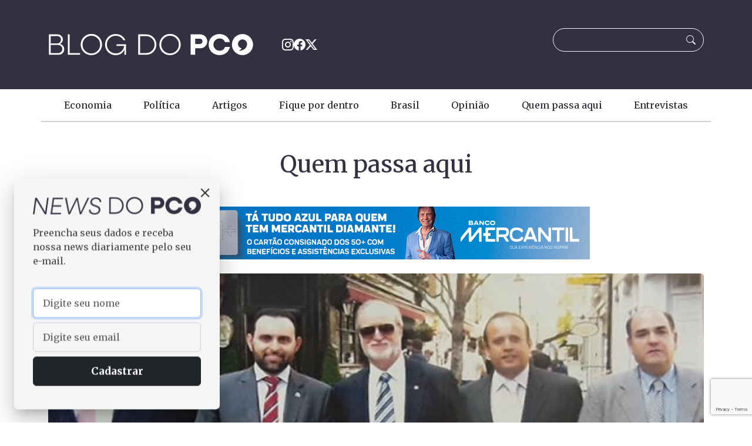

--- FILE ---
content_type: text/html; charset=UTF-8
request_url: https://blogdopco.com.br/quem-passa-aqui-277/
body_size: 18536
content:
<!doctype html>
<html lang="pt-BR" prefix="og: https://ogp.me/ns#">

<head>
    <meta charset="UTF-8">
    <meta name="viewport" content="width=device-width, initial-scale=1">
    
<!-- Otimização para mecanismos de pesquisa pelo Rank Math - https://rankmath.com/ -->
<title>QUEM PASSA AQUI:</title>
<meta name="description" content="RECORDAR É VIVER... Em 2011 em Londres: Carlos Melles, Ulisses Gomes, Eduardo Azeredo, Lúcio Oliveira Silva e Francisco Ourique"/>
<meta name="robots" content="follow, index, max-snippet:-1, max-video-preview:-1, max-image-preview:large"/>
<link rel="canonical" href="https://blogdopco.com.br/quem-passa-aqui-277/" />
<meta property="og:locale" content="pt_BR" />
<meta property="og:type" content="article" />
<meta property="og:title" content="QUEM PASSA AQUI:" />
<meta property="og:description" content="RECORDAR É VIVER... Em 2011 em Londres: Carlos Melles, Ulisses Gomes, Eduardo Azeredo, Lúcio Oliveira Silva e Francisco Ourique" />
<meta property="og:url" content="https://blogdopco.com.br/quem-passa-aqui-277/" />
<meta property="og:site_name" content="Blog do PCO" />
<meta property="article:publisher" content="https://www.facebook.com/BlogDoPco" />
<meta property="article:author" content="https://www.facebook.com/BlogDoPco" />
<meta property="article:section" content="Geral" />
<meta property="og:updated_time" content="2024-07-08T12:21:55-03:00" />
<meta property="og:image" content="https://blogdopco.com.br/wp-content/uploads/2021/09/001-2.jpg" />
<meta property="og:image:secure_url" content="https://blogdopco.com.br/wp-content/uploads/2021/09/001-2.jpg" />
<meta property="og:image:width" content="730" />
<meta property="og:image:height" content="450" />
<meta property="og:image:alt" content="QUEM PASSA AQUI:" />
<meta property="og:image:type" content="image/jpeg" />
<meta property="article:published_time" content="2021-09-04T00:18:00-03:00" />
<meta property="article:modified_time" content="2024-07-08T12:21:55-03:00" />
<meta name="twitter:card" content="summary_large_image" />
<meta name="twitter:title" content="QUEM PASSA AQUI:" />
<meta name="twitter:description" content="RECORDAR É VIVER... Em 2011 em Londres: Carlos Melles, Ulisses Gomes, Eduardo Azeredo, Lúcio Oliveira Silva e Francisco Ourique" />
<meta name="twitter:site" content="@blogdopco" />
<meta name="twitter:creator" content="@blogdopco" />
<meta name="twitter:image" content="https://blogdopco.com.br/wp-content/uploads/2021/09/001-2.jpg" />
<script type="application/ld+json" class="rank-math-schema">{"@context":"https://schema.org","@graph":[{"@type":["Person","Organization"],"@id":"https://blogdopco.com.br/#person","name":"Blog do PCO","sameAs":["https://www.facebook.com/BlogDoPco","https://twitter.com/blogdopco","https://www.instagram.com/blogdopco/"],"logo":{"@type":"ImageObject","@id":"https://blogdopco.com.br/#logo","url":"https://blogdopco.com.br/wp-content/uploads/2024/07/logo-pco.png","contentUrl":"https://blogdopco.com.br/wp-content/uploads/2024/07/logo-pco.png","caption":"Blog do PCO","inLanguage":"pt-BR","width":"512","height":"512"},"image":{"@type":"ImageObject","@id":"https://blogdopco.com.br/#logo","url":"https://blogdopco.com.br/wp-content/uploads/2024/07/logo-pco.png","contentUrl":"https://blogdopco.com.br/wp-content/uploads/2024/07/logo-pco.png","caption":"Blog do PCO","inLanguage":"pt-BR","width":"512","height":"512"}},{"@type":"WebSite","@id":"https://blogdopco.com.br/#website","url":"https://blogdopco.com.br","name":"Blog do PCO","publisher":{"@id":"https://blogdopco.com.br/#person"},"inLanguage":"pt-BR"},{"@type":"ImageObject","@id":"https://blogdopco.com.br/wp-content/uploads/2021/09/001-2.jpg","url":"https://blogdopco.com.br/wp-content/uploads/2021/09/001-2.jpg","width":"730","height":"450","inLanguage":"pt-BR"},{"@type":"WebPage","@id":"https://blogdopco.com.br/quem-passa-aqui-277/#webpage","url":"https://blogdopco.com.br/quem-passa-aqui-277/","name":"QUEM PASSA AQUI:","datePublished":"2021-09-04T00:18:00-03:00","dateModified":"2024-07-08T12:21:55-03:00","isPartOf":{"@id":"https://blogdopco.com.br/#website"},"primaryImageOfPage":{"@id":"https://blogdopco.com.br/wp-content/uploads/2021/09/001-2.jpg"},"inLanguage":"pt-BR"},{"@type":"Person","@id":"https://blogdopco.com.br/quem-passa-aqui-277/#author","name":"Paulo C\u00e9sar de Oliveira","image":{"@type":"ImageObject","@id":"https://secure.gravatar.com/avatar/4fa4c1f69680a83089341626685ace2540b83a115953534f25b3f392789f4f57?s=96&amp;d=mm&amp;r=g","url":"https://secure.gravatar.com/avatar/4fa4c1f69680a83089341626685ace2540b83a115953534f25b3f392789f4f57?s=96&amp;d=mm&amp;r=g","caption":"Paulo C\u00e9sar de Oliveira","inLanguage":"pt-BR"}},{"@type":"Article","headline":"QUEM PASSA AQUI:","datePublished":"2021-09-04T00:18:00-03:00","dateModified":"2024-07-08T12:21:55-03:00","author":{"@id":"https://blogdopco.com.br/quem-passa-aqui-277/#author","name":"Paulo C\u00e9sar de Oliveira"},"publisher":{"@id":"https://blogdopco.com.br/#person"},"description":"RECORDAR \u00c9 VIVER... Em 2011 em Londres: Carlos Melles, Ulisses Gomes, Eduardo Azeredo, L\u00facio Oliveira Silva e Francisco Ourique","name":"QUEM PASSA AQUI:","@id":"https://blogdopco.com.br/quem-passa-aqui-277/#richSnippet","isPartOf":{"@id":"https://blogdopco.com.br/quem-passa-aqui-277/#webpage"},"image":{"@id":"https://blogdopco.com.br/wp-content/uploads/2021/09/001-2.jpg"},"inLanguage":"pt-BR","mainEntityOfPage":{"@id":"https://blogdopco.com.br/quem-passa-aqui-277/#webpage"}}]}</script>
<!-- /Plugin de SEO Rank Math para WordPress -->

<link rel='dns-prefetch' href='//cdn.jsdelivr.net' />
<link rel='dns-prefetch' href='//cdnjs.cloudflare.com' />
<link rel='dns-prefetch' href='//fonts.googleapis.com' />
<link rel="alternate" type="application/rss+xml" title="Feed para Blog do PCO &raquo;" href="https://blogdopco.com.br/feed/" />
<link rel="alternate" type="application/rss+xml" title="Feed de comentários para Blog do PCO &raquo;" href="https://blogdopco.com.br/comments/feed/" />
<script id="wpp-js" src="https://blogdopco.com.br/wp-content/plugins/wordpress-popular-posts/assets/js/wpp.min.js?ver=7.3.6" data-sampling="0" data-sampling-rate="100" data-api-url="https://blogdopco.com.br/wp-json/wordpress-popular-posts" data-post-id="324695" data-token="d9710c6250" data-lang="0" data-debug="0"></script>
<link rel="alternate" type="application/rss+xml" title="Feed de comentários para Blog do PCO &raquo; QUEM PASSA AQUI:" href="https://blogdopco.com.br/quem-passa-aqui-277/feed/" />
<link rel="alternate" title="oEmbed (JSON)" type="application/json+oembed" href="https://blogdopco.com.br/wp-json/oembed/1.0/embed?url=https%3A%2F%2Fblogdopco.com.br%2Fquem-passa-aqui-277%2F" />
<link rel="alternate" title="oEmbed (XML)" type="text/xml+oembed" href="https://blogdopco.com.br/wp-json/oembed/1.0/embed?url=https%3A%2F%2Fblogdopco.com.br%2Fquem-passa-aqui-277%2F&#038;format=xml" />
<!-- blogdopco.com.br is managing ads with Advanced Ads 2.0.16 – https://wpadvancedads.com/ --><script id="adpco-ready">
			window.advanced_ads_ready=function(e,a){a=a||"complete";var d=function(e){return"interactive"===a?"loading"!==e:"complete"===e};d(document.readyState)?e():document.addEventListener("readystatechange",(function(a){d(a.target.readyState)&&e()}),{once:"interactive"===a})},window.advanced_ads_ready_queue=window.advanced_ads_ready_queue||[];		</script>
		<style id='wp-img-auto-sizes-contain-inline-css'>
img:is([sizes=auto i],[sizes^="auto," i]){contain-intrinsic-size:3000px 1500px}
/*# sourceURL=wp-img-auto-sizes-contain-inline-css */
</style>
<style id='wp-block-image-inline-css'>
.wp-block-image>a,.wp-block-image>figure>a{display:inline-block}.wp-block-image img{box-sizing:border-box;height:auto;max-width:100%;vertical-align:bottom}@media not (prefers-reduced-motion){.wp-block-image img.hide{visibility:hidden}.wp-block-image img.show{animation:show-content-image .4s}}.wp-block-image[style*=border-radius] img,.wp-block-image[style*=border-radius]>a{border-radius:inherit}.wp-block-image.has-custom-border img{box-sizing:border-box}.wp-block-image.aligncenter{text-align:center}.wp-block-image.alignfull>a,.wp-block-image.alignwide>a{width:100%}.wp-block-image.alignfull img,.wp-block-image.alignwide img{height:auto;width:100%}.wp-block-image .aligncenter,.wp-block-image .alignleft,.wp-block-image .alignright,.wp-block-image.aligncenter,.wp-block-image.alignleft,.wp-block-image.alignright{display:table}.wp-block-image .aligncenter>figcaption,.wp-block-image .alignleft>figcaption,.wp-block-image .alignright>figcaption,.wp-block-image.aligncenter>figcaption,.wp-block-image.alignleft>figcaption,.wp-block-image.alignright>figcaption{caption-side:bottom;display:table-caption}.wp-block-image .alignleft{float:left;margin:.5em 1em .5em 0}.wp-block-image .alignright{float:right;margin:.5em 0 .5em 1em}.wp-block-image .aligncenter{margin-left:auto;margin-right:auto}.wp-block-image :where(figcaption){margin-bottom:1em;margin-top:.5em}.wp-block-image.is-style-circle-mask img{border-radius:9999px}@supports ((-webkit-mask-image:none) or (mask-image:none)) or (-webkit-mask-image:none){.wp-block-image.is-style-circle-mask img{border-radius:0;-webkit-mask-image:url('data:image/svg+xml;utf8,<svg viewBox="0 0 100 100" xmlns="http://www.w3.org/2000/svg"><circle cx="50" cy="50" r="50"/></svg>');mask-image:url('data:image/svg+xml;utf8,<svg viewBox="0 0 100 100" xmlns="http://www.w3.org/2000/svg"><circle cx="50" cy="50" r="50"/></svg>');mask-mode:alpha;-webkit-mask-position:center;mask-position:center;-webkit-mask-repeat:no-repeat;mask-repeat:no-repeat;-webkit-mask-size:contain;mask-size:contain}}:root :where(.wp-block-image.is-style-rounded img,.wp-block-image .is-style-rounded img){border-radius:9999px}.wp-block-image figure{margin:0}.wp-lightbox-container{display:flex;flex-direction:column;position:relative}.wp-lightbox-container img{cursor:zoom-in}.wp-lightbox-container img:hover+button{opacity:1}.wp-lightbox-container button{align-items:center;backdrop-filter:blur(16px) saturate(180%);background-color:#5a5a5a40;border:none;border-radius:4px;cursor:zoom-in;display:flex;height:20px;justify-content:center;opacity:0;padding:0;position:absolute;right:16px;text-align:center;top:16px;width:20px;z-index:100}@media not (prefers-reduced-motion){.wp-lightbox-container button{transition:opacity .2s ease}}.wp-lightbox-container button:focus-visible{outline:3px auto #5a5a5a40;outline:3px auto -webkit-focus-ring-color;outline-offset:3px}.wp-lightbox-container button:hover{cursor:pointer;opacity:1}.wp-lightbox-container button:focus{opacity:1}.wp-lightbox-container button:focus,.wp-lightbox-container button:hover,.wp-lightbox-container button:not(:hover):not(:active):not(.has-background){background-color:#5a5a5a40;border:none}.wp-lightbox-overlay{box-sizing:border-box;cursor:zoom-out;height:100vh;left:0;overflow:hidden;position:fixed;top:0;visibility:hidden;width:100%;z-index:100000}.wp-lightbox-overlay .close-button{align-items:center;cursor:pointer;display:flex;justify-content:center;min-height:40px;min-width:40px;padding:0;position:absolute;right:calc(env(safe-area-inset-right) + 16px);top:calc(env(safe-area-inset-top) + 16px);z-index:5000000}.wp-lightbox-overlay .close-button:focus,.wp-lightbox-overlay .close-button:hover,.wp-lightbox-overlay .close-button:not(:hover):not(:active):not(.has-background){background:none;border:none}.wp-lightbox-overlay .lightbox-image-container{height:var(--wp--lightbox-container-height);left:50%;overflow:hidden;position:absolute;top:50%;transform:translate(-50%,-50%);transform-origin:top left;width:var(--wp--lightbox-container-width);z-index:9999999999}.wp-lightbox-overlay .wp-block-image{align-items:center;box-sizing:border-box;display:flex;height:100%;justify-content:center;margin:0;position:relative;transform-origin:0 0;width:100%;z-index:3000000}.wp-lightbox-overlay .wp-block-image img{height:var(--wp--lightbox-image-height);min-height:var(--wp--lightbox-image-height);min-width:var(--wp--lightbox-image-width);width:var(--wp--lightbox-image-width)}.wp-lightbox-overlay .wp-block-image figcaption{display:none}.wp-lightbox-overlay button{background:none;border:none}.wp-lightbox-overlay .scrim{background-color:#fff;height:100%;opacity:.9;position:absolute;width:100%;z-index:2000000}.wp-lightbox-overlay.active{visibility:visible}@media not (prefers-reduced-motion){.wp-lightbox-overlay.active{animation:turn-on-visibility .25s both}.wp-lightbox-overlay.active img{animation:turn-on-visibility .35s both}.wp-lightbox-overlay.show-closing-animation:not(.active){animation:turn-off-visibility .35s both}.wp-lightbox-overlay.show-closing-animation:not(.active) img{animation:turn-off-visibility .25s both}.wp-lightbox-overlay.zoom.active{animation:none;opacity:1;visibility:visible}.wp-lightbox-overlay.zoom.active .lightbox-image-container{animation:lightbox-zoom-in .4s}.wp-lightbox-overlay.zoom.active .lightbox-image-container img{animation:none}.wp-lightbox-overlay.zoom.active .scrim{animation:turn-on-visibility .4s forwards}.wp-lightbox-overlay.zoom.show-closing-animation:not(.active){animation:none}.wp-lightbox-overlay.zoom.show-closing-animation:not(.active) .lightbox-image-container{animation:lightbox-zoom-out .4s}.wp-lightbox-overlay.zoom.show-closing-animation:not(.active) .lightbox-image-container img{animation:none}.wp-lightbox-overlay.zoom.show-closing-animation:not(.active) .scrim{animation:turn-off-visibility .4s forwards}}@keyframes show-content-image{0%{visibility:hidden}99%{visibility:hidden}to{visibility:visible}}@keyframes turn-on-visibility{0%{opacity:0}to{opacity:1}}@keyframes turn-off-visibility{0%{opacity:1;visibility:visible}99%{opacity:0;visibility:visible}to{opacity:0;visibility:hidden}}@keyframes lightbox-zoom-in{0%{transform:translate(calc((-100vw + var(--wp--lightbox-scrollbar-width))/2 + var(--wp--lightbox-initial-left-position)),calc(-50vh + var(--wp--lightbox-initial-top-position))) scale(var(--wp--lightbox-scale))}to{transform:translate(-50%,-50%) scale(1)}}@keyframes lightbox-zoom-out{0%{transform:translate(-50%,-50%) scale(1);visibility:visible}99%{visibility:visible}to{transform:translate(calc((-100vw + var(--wp--lightbox-scrollbar-width))/2 + var(--wp--lightbox-initial-left-position)),calc(-50vh + var(--wp--lightbox-initial-top-position))) scale(var(--wp--lightbox-scale));visibility:hidden}}
/*# sourceURL=https://blogdopco.com.br/wp-includes/blocks/image/style.min.css */
</style>
<style id='wp-block-spacer-inline-css'>
.wp-block-spacer{clear:both}
/*# sourceURL=https://blogdopco.com.br/wp-includes/blocks/spacer/style.min.css */
</style>
<style id='wp-block-paragraph-inline-css'>
.is-small-text{font-size:.875em}.is-regular-text{font-size:1em}.is-large-text{font-size:2.25em}.is-larger-text{font-size:3em}.has-drop-cap:not(:focus):first-letter{float:left;font-size:8.4em;font-style:normal;font-weight:100;line-height:.68;margin:.05em .1em 0 0;text-transform:uppercase}body.rtl .has-drop-cap:not(:focus):first-letter{float:none;margin-left:.1em}p.has-drop-cap.has-background{overflow:hidden}:root :where(p.has-background){padding:1.25em 2.375em}:where(p.has-text-color:not(.has-link-color)) a{color:inherit}p.has-text-align-left[style*="writing-mode:vertical-lr"],p.has-text-align-right[style*="writing-mode:vertical-rl"]{rotate:180deg}
/*# sourceURL=https://blogdopco.com.br/wp-includes/blocks/paragraph/style.min.css */
</style>
<style id='wp-emoji-styles-inline-css'>

	img.wp-smiley, img.emoji {
		display: inline !important;
		border: none !important;
		box-shadow: none !important;
		height: 1em !important;
		width: 1em !important;
		margin: 0 0.07em !important;
		vertical-align: -0.1em !important;
		background: none !important;
		padding: 0 !important;
	}
/*# sourceURL=wp-emoji-styles-inline-css */
</style>
<style id='wp-block-library-inline-css'>
:root{--wp-block-synced-color:#7a00df;--wp-block-synced-color--rgb:122,0,223;--wp-bound-block-color:var(--wp-block-synced-color);--wp-editor-canvas-background:#ddd;--wp-admin-theme-color:#007cba;--wp-admin-theme-color--rgb:0,124,186;--wp-admin-theme-color-darker-10:#006ba1;--wp-admin-theme-color-darker-10--rgb:0,107,160.5;--wp-admin-theme-color-darker-20:#005a87;--wp-admin-theme-color-darker-20--rgb:0,90,135;--wp-admin-border-width-focus:2px}@media (min-resolution:192dpi){:root{--wp-admin-border-width-focus:1.5px}}.wp-element-button{cursor:pointer}:root .has-very-light-gray-background-color{background-color:#eee}:root .has-very-dark-gray-background-color{background-color:#313131}:root .has-very-light-gray-color{color:#eee}:root .has-very-dark-gray-color{color:#313131}:root .has-vivid-green-cyan-to-vivid-cyan-blue-gradient-background{background:linear-gradient(135deg,#00d084,#0693e3)}:root .has-purple-crush-gradient-background{background:linear-gradient(135deg,#34e2e4,#4721fb 50%,#ab1dfe)}:root .has-hazy-dawn-gradient-background{background:linear-gradient(135deg,#faaca8,#dad0ec)}:root .has-subdued-olive-gradient-background{background:linear-gradient(135deg,#fafae1,#67a671)}:root .has-atomic-cream-gradient-background{background:linear-gradient(135deg,#fdd79a,#004a59)}:root .has-nightshade-gradient-background{background:linear-gradient(135deg,#330968,#31cdcf)}:root .has-midnight-gradient-background{background:linear-gradient(135deg,#020381,#2874fc)}:root{--wp--preset--font-size--normal:16px;--wp--preset--font-size--huge:42px}.has-regular-font-size{font-size:1em}.has-larger-font-size{font-size:2.625em}.has-normal-font-size{font-size:var(--wp--preset--font-size--normal)}.has-huge-font-size{font-size:var(--wp--preset--font-size--huge)}.has-text-align-center{text-align:center}.has-text-align-left{text-align:left}.has-text-align-right{text-align:right}.has-fit-text{white-space:nowrap!important}#end-resizable-editor-section{display:none}.aligncenter{clear:both}.items-justified-left{justify-content:flex-start}.items-justified-center{justify-content:center}.items-justified-right{justify-content:flex-end}.items-justified-space-between{justify-content:space-between}.screen-reader-text{border:0;clip-path:inset(50%);height:1px;margin:-1px;overflow:hidden;padding:0;position:absolute;width:1px;word-wrap:normal!important}.screen-reader-text:focus{background-color:#ddd;clip-path:none;color:#444;display:block;font-size:1em;height:auto;left:5px;line-height:normal;padding:15px 23px 14px;text-decoration:none;top:5px;width:auto;z-index:100000}html :where(.has-border-color){border-style:solid}html :where([style*=border-top-color]){border-top-style:solid}html :where([style*=border-right-color]){border-right-style:solid}html :where([style*=border-bottom-color]){border-bottom-style:solid}html :where([style*=border-left-color]){border-left-style:solid}html :where([style*=border-width]){border-style:solid}html :where([style*=border-top-width]){border-top-style:solid}html :where([style*=border-right-width]){border-right-style:solid}html :where([style*=border-bottom-width]){border-bottom-style:solid}html :where([style*=border-left-width]){border-left-style:solid}html :where(img[class*=wp-image-]){height:auto;max-width:100%}:where(figure){margin:0 0 1em}html :where(.is-position-sticky){--wp-admin--admin-bar--position-offset:var(--wp-admin--admin-bar--height,0px)}@media screen and (max-width:600px){html :where(.is-position-sticky){--wp-admin--admin-bar--position-offset:0px}}

/*# sourceURL=wp-block-library-inline-css */
</style><style id='wp-block-gallery-inline-css'>
.blocks-gallery-grid:not(.has-nested-images),.wp-block-gallery:not(.has-nested-images){display:flex;flex-wrap:wrap;list-style-type:none;margin:0;padding:0}.blocks-gallery-grid:not(.has-nested-images) .blocks-gallery-image,.blocks-gallery-grid:not(.has-nested-images) .blocks-gallery-item,.wp-block-gallery:not(.has-nested-images) .blocks-gallery-image,.wp-block-gallery:not(.has-nested-images) .blocks-gallery-item{display:flex;flex-direction:column;flex-grow:1;justify-content:center;margin:0 1em 1em 0;position:relative;width:calc(50% - 1em)}.blocks-gallery-grid:not(.has-nested-images) .blocks-gallery-image:nth-of-type(2n),.blocks-gallery-grid:not(.has-nested-images) .blocks-gallery-item:nth-of-type(2n),.wp-block-gallery:not(.has-nested-images) .blocks-gallery-image:nth-of-type(2n),.wp-block-gallery:not(.has-nested-images) .blocks-gallery-item:nth-of-type(2n){margin-right:0}.blocks-gallery-grid:not(.has-nested-images) .blocks-gallery-image figure,.blocks-gallery-grid:not(.has-nested-images) .blocks-gallery-item figure,.wp-block-gallery:not(.has-nested-images) .blocks-gallery-image figure,.wp-block-gallery:not(.has-nested-images) .blocks-gallery-item figure{align-items:flex-end;display:flex;height:100%;justify-content:flex-start;margin:0}.blocks-gallery-grid:not(.has-nested-images) .blocks-gallery-image img,.blocks-gallery-grid:not(.has-nested-images) .blocks-gallery-item img,.wp-block-gallery:not(.has-nested-images) .blocks-gallery-image img,.wp-block-gallery:not(.has-nested-images) .blocks-gallery-item img{display:block;height:auto;max-width:100%;width:auto}.blocks-gallery-grid:not(.has-nested-images) .blocks-gallery-image figcaption,.blocks-gallery-grid:not(.has-nested-images) .blocks-gallery-item figcaption,.wp-block-gallery:not(.has-nested-images) .blocks-gallery-image figcaption,.wp-block-gallery:not(.has-nested-images) .blocks-gallery-item figcaption{background:linear-gradient(0deg,#000000b3,#0000004d 70%,#0000);bottom:0;box-sizing:border-box;color:#fff;font-size:.8em;margin:0;max-height:100%;overflow:auto;padding:3em .77em .7em;position:absolute;text-align:center;width:100%;z-index:2}.blocks-gallery-grid:not(.has-nested-images) .blocks-gallery-image figcaption img,.blocks-gallery-grid:not(.has-nested-images) .blocks-gallery-item figcaption img,.wp-block-gallery:not(.has-nested-images) .blocks-gallery-image figcaption img,.wp-block-gallery:not(.has-nested-images) .blocks-gallery-item figcaption img{display:inline}.blocks-gallery-grid:not(.has-nested-images) figcaption,.wp-block-gallery:not(.has-nested-images) figcaption{flex-grow:1}.blocks-gallery-grid:not(.has-nested-images).is-cropped .blocks-gallery-image a,.blocks-gallery-grid:not(.has-nested-images).is-cropped .blocks-gallery-image img,.blocks-gallery-grid:not(.has-nested-images).is-cropped .blocks-gallery-item a,.blocks-gallery-grid:not(.has-nested-images).is-cropped .blocks-gallery-item img,.wp-block-gallery:not(.has-nested-images).is-cropped .blocks-gallery-image a,.wp-block-gallery:not(.has-nested-images).is-cropped .blocks-gallery-image img,.wp-block-gallery:not(.has-nested-images).is-cropped .blocks-gallery-item a,.wp-block-gallery:not(.has-nested-images).is-cropped .blocks-gallery-item img{flex:1;height:100%;object-fit:cover;width:100%}.blocks-gallery-grid:not(.has-nested-images).columns-1 .blocks-gallery-image,.blocks-gallery-grid:not(.has-nested-images).columns-1 .blocks-gallery-item,.wp-block-gallery:not(.has-nested-images).columns-1 .blocks-gallery-image,.wp-block-gallery:not(.has-nested-images).columns-1 .blocks-gallery-item{margin-right:0;width:100%}@media (min-width:600px){.blocks-gallery-grid:not(.has-nested-images).columns-3 .blocks-gallery-image,.blocks-gallery-grid:not(.has-nested-images).columns-3 .blocks-gallery-item,.wp-block-gallery:not(.has-nested-images).columns-3 .blocks-gallery-image,.wp-block-gallery:not(.has-nested-images).columns-3 .blocks-gallery-item{margin-right:1em;width:calc(33.33333% - .66667em)}.blocks-gallery-grid:not(.has-nested-images).columns-4 .blocks-gallery-image,.blocks-gallery-grid:not(.has-nested-images).columns-4 .blocks-gallery-item,.wp-block-gallery:not(.has-nested-images).columns-4 .blocks-gallery-image,.wp-block-gallery:not(.has-nested-images).columns-4 .blocks-gallery-item{margin-right:1em;width:calc(25% - .75em)}.blocks-gallery-grid:not(.has-nested-images).columns-5 .blocks-gallery-image,.blocks-gallery-grid:not(.has-nested-images).columns-5 .blocks-gallery-item,.wp-block-gallery:not(.has-nested-images).columns-5 .blocks-gallery-image,.wp-block-gallery:not(.has-nested-images).columns-5 .blocks-gallery-item{margin-right:1em;width:calc(20% - .8em)}.blocks-gallery-grid:not(.has-nested-images).columns-6 .blocks-gallery-image,.blocks-gallery-grid:not(.has-nested-images).columns-6 .blocks-gallery-item,.wp-block-gallery:not(.has-nested-images).columns-6 .blocks-gallery-image,.wp-block-gallery:not(.has-nested-images).columns-6 .blocks-gallery-item{margin-right:1em;width:calc(16.66667% - .83333em)}.blocks-gallery-grid:not(.has-nested-images).columns-7 .blocks-gallery-image,.blocks-gallery-grid:not(.has-nested-images).columns-7 .blocks-gallery-item,.wp-block-gallery:not(.has-nested-images).columns-7 .blocks-gallery-image,.wp-block-gallery:not(.has-nested-images).columns-7 .blocks-gallery-item{margin-right:1em;width:calc(14.28571% - .85714em)}.blocks-gallery-grid:not(.has-nested-images).columns-8 .blocks-gallery-image,.blocks-gallery-grid:not(.has-nested-images).columns-8 .blocks-gallery-item,.wp-block-gallery:not(.has-nested-images).columns-8 .blocks-gallery-image,.wp-block-gallery:not(.has-nested-images).columns-8 .blocks-gallery-item{margin-right:1em;width:calc(12.5% - .875em)}.blocks-gallery-grid:not(.has-nested-images).columns-1 .blocks-gallery-image:nth-of-type(1n),.blocks-gallery-grid:not(.has-nested-images).columns-1 .blocks-gallery-item:nth-of-type(1n),.blocks-gallery-grid:not(.has-nested-images).columns-2 .blocks-gallery-image:nth-of-type(2n),.blocks-gallery-grid:not(.has-nested-images).columns-2 .blocks-gallery-item:nth-of-type(2n),.blocks-gallery-grid:not(.has-nested-images).columns-3 .blocks-gallery-image:nth-of-type(3n),.blocks-gallery-grid:not(.has-nested-images).columns-3 .blocks-gallery-item:nth-of-type(3n),.blocks-gallery-grid:not(.has-nested-images).columns-4 .blocks-gallery-image:nth-of-type(4n),.blocks-gallery-grid:not(.has-nested-images).columns-4 .blocks-gallery-item:nth-of-type(4n),.blocks-gallery-grid:not(.has-nested-images).columns-5 .blocks-gallery-image:nth-of-type(5n),.blocks-gallery-grid:not(.has-nested-images).columns-5 .blocks-gallery-item:nth-of-type(5n),.blocks-gallery-grid:not(.has-nested-images).columns-6 .blocks-gallery-image:nth-of-type(6n),.blocks-gallery-grid:not(.has-nested-images).columns-6 .blocks-gallery-item:nth-of-type(6n),.blocks-gallery-grid:not(.has-nested-images).columns-7 .blocks-gallery-image:nth-of-type(7n),.blocks-gallery-grid:not(.has-nested-images).columns-7 .blocks-gallery-item:nth-of-type(7n),.blocks-gallery-grid:not(.has-nested-images).columns-8 .blocks-gallery-image:nth-of-type(8n),.blocks-gallery-grid:not(.has-nested-images).columns-8 .blocks-gallery-item:nth-of-type(8n),.wp-block-gallery:not(.has-nested-images).columns-1 .blocks-gallery-image:nth-of-type(1n),.wp-block-gallery:not(.has-nested-images).columns-1 .blocks-gallery-item:nth-of-type(1n),.wp-block-gallery:not(.has-nested-images).columns-2 .blocks-gallery-image:nth-of-type(2n),.wp-block-gallery:not(.has-nested-images).columns-2 .blocks-gallery-item:nth-of-type(2n),.wp-block-gallery:not(.has-nested-images).columns-3 .blocks-gallery-image:nth-of-type(3n),.wp-block-gallery:not(.has-nested-images).columns-3 .blocks-gallery-item:nth-of-type(3n),.wp-block-gallery:not(.has-nested-images).columns-4 .blocks-gallery-image:nth-of-type(4n),.wp-block-gallery:not(.has-nested-images).columns-4 .blocks-gallery-item:nth-of-type(4n),.wp-block-gallery:not(.has-nested-images).columns-5 .blocks-gallery-image:nth-of-type(5n),.wp-block-gallery:not(.has-nested-images).columns-5 .blocks-gallery-item:nth-of-type(5n),.wp-block-gallery:not(.has-nested-images).columns-6 .blocks-gallery-image:nth-of-type(6n),.wp-block-gallery:not(.has-nested-images).columns-6 .blocks-gallery-item:nth-of-type(6n),.wp-block-gallery:not(.has-nested-images).columns-7 .blocks-gallery-image:nth-of-type(7n),.wp-block-gallery:not(.has-nested-images).columns-7 .blocks-gallery-item:nth-of-type(7n),.wp-block-gallery:not(.has-nested-images).columns-8 .blocks-gallery-image:nth-of-type(8n),.wp-block-gallery:not(.has-nested-images).columns-8 .blocks-gallery-item:nth-of-type(8n){margin-right:0}}.blocks-gallery-grid:not(.has-nested-images) .blocks-gallery-image:last-child,.blocks-gallery-grid:not(.has-nested-images) .blocks-gallery-item:last-child,.wp-block-gallery:not(.has-nested-images) .blocks-gallery-image:last-child,.wp-block-gallery:not(.has-nested-images) .blocks-gallery-item:last-child{margin-right:0}.blocks-gallery-grid:not(.has-nested-images).alignleft,.blocks-gallery-grid:not(.has-nested-images).alignright,.wp-block-gallery:not(.has-nested-images).alignleft,.wp-block-gallery:not(.has-nested-images).alignright{max-width:420px;width:100%}.blocks-gallery-grid:not(.has-nested-images).aligncenter .blocks-gallery-item figure,.wp-block-gallery:not(.has-nested-images).aligncenter .blocks-gallery-item figure{justify-content:center}.wp-block-gallery:not(.is-cropped) .blocks-gallery-item{align-self:flex-start}figure.wp-block-gallery.has-nested-images{align-items:normal}.wp-block-gallery.has-nested-images figure.wp-block-image:not(#individual-image){margin:0;width:calc(50% - var(--wp--style--unstable-gallery-gap, 16px)/2)}.wp-block-gallery.has-nested-images figure.wp-block-image{box-sizing:border-box;display:flex;flex-direction:column;flex-grow:1;justify-content:center;max-width:100%;position:relative}.wp-block-gallery.has-nested-images figure.wp-block-image>a,.wp-block-gallery.has-nested-images figure.wp-block-image>div{flex-direction:column;flex-grow:1;margin:0}.wp-block-gallery.has-nested-images figure.wp-block-image img{display:block;height:auto;max-width:100%!important;width:auto}.wp-block-gallery.has-nested-images figure.wp-block-image figcaption,.wp-block-gallery.has-nested-images figure.wp-block-image:has(figcaption):before{bottom:0;left:0;max-height:100%;position:absolute;right:0}.wp-block-gallery.has-nested-images figure.wp-block-image:has(figcaption):before{backdrop-filter:blur(3px);content:"";height:100%;-webkit-mask-image:linear-gradient(0deg,#000 20%,#0000);mask-image:linear-gradient(0deg,#000 20%,#0000);max-height:40%;pointer-events:none}.wp-block-gallery.has-nested-images figure.wp-block-image figcaption{box-sizing:border-box;color:#fff;font-size:13px;margin:0;overflow:auto;padding:1em;text-align:center;text-shadow:0 0 1.5px #000}.wp-block-gallery.has-nested-images figure.wp-block-image figcaption::-webkit-scrollbar{height:12px;width:12px}.wp-block-gallery.has-nested-images figure.wp-block-image figcaption::-webkit-scrollbar-track{background-color:initial}.wp-block-gallery.has-nested-images figure.wp-block-image figcaption::-webkit-scrollbar-thumb{background-clip:padding-box;background-color:initial;border:3px solid #0000;border-radius:8px}.wp-block-gallery.has-nested-images figure.wp-block-image figcaption:focus-within::-webkit-scrollbar-thumb,.wp-block-gallery.has-nested-images figure.wp-block-image figcaption:focus::-webkit-scrollbar-thumb,.wp-block-gallery.has-nested-images figure.wp-block-image figcaption:hover::-webkit-scrollbar-thumb{background-color:#fffc}.wp-block-gallery.has-nested-images figure.wp-block-image figcaption{scrollbar-color:#0000 #0000;scrollbar-gutter:stable both-edges;scrollbar-width:thin}.wp-block-gallery.has-nested-images figure.wp-block-image figcaption:focus,.wp-block-gallery.has-nested-images figure.wp-block-image figcaption:focus-within,.wp-block-gallery.has-nested-images figure.wp-block-image figcaption:hover{scrollbar-color:#fffc #0000}.wp-block-gallery.has-nested-images figure.wp-block-image figcaption{will-change:transform}@media (hover:none){.wp-block-gallery.has-nested-images figure.wp-block-image figcaption{scrollbar-color:#fffc #0000}}.wp-block-gallery.has-nested-images figure.wp-block-image figcaption{background:linear-gradient(0deg,#0006,#0000)}.wp-block-gallery.has-nested-images figure.wp-block-image figcaption img{display:inline}.wp-block-gallery.has-nested-images figure.wp-block-image figcaption a{color:inherit}.wp-block-gallery.has-nested-images figure.wp-block-image.has-custom-border img{box-sizing:border-box}.wp-block-gallery.has-nested-images figure.wp-block-image.has-custom-border>a,.wp-block-gallery.has-nested-images figure.wp-block-image.has-custom-border>div,.wp-block-gallery.has-nested-images figure.wp-block-image.is-style-rounded>a,.wp-block-gallery.has-nested-images figure.wp-block-image.is-style-rounded>div{flex:1 1 auto}.wp-block-gallery.has-nested-images figure.wp-block-image.has-custom-border figcaption,.wp-block-gallery.has-nested-images figure.wp-block-image.is-style-rounded figcaption{background:none;color:inherit;flex:initial;margin:0;padding:10px 10px 9px;position:relative;text-shadow:none}.wp-block-gallery.has-nested-images figure.wp-block-image.has-custom-border:before,.wp-block-gallery.has-nested-images figure.wp-block-image.is-style-rounded:before{content:none}.wp-block-gallery.has-nested-images figcaption{flex-basis:100%;flex-grow:1;text-align:center}.wp-block-gallery.has-nested-images:not(.is-cropped) figure.wp-block-image:not(#individual-image){margin-bottom:auto;margin-top:0}.wp-block-gallery.has-nested-images.is-cropped figure.wp-block-image:not(#individual-image){align-self:inherit}.wp-block-gallery.has-nested-images.is-cropped figure.wp-block-image:not(#individual-image)>a,.wp-block-gallery.has-nested-images.is-cropped figure.wp-block-image:not(#individual-image)>div:not(.components-drop-zone){display:flex}.wp-block-gallery.has-nested-images.is-cropped figure.wp-block-image:not(#individual-image) a,.wp-block-gallery.has-nested-images.is-cropped figure.wp-block-image:not(#individual-image) img{flex:1 0 0%;height:100%;object-fit:cover;width:100%}.wp-block-gallery.has-nested-images.columns-1 figure.wp-block-image:not(#individual-image){width:100%}@media (min-width:600px){.wp-block-gallery.has-nested-images.columns-3 figure.wp-block-image:not(#individual-image){width:calc(33.33333% - var(--wp--style--unstable-gallery-gap, 16px)*.66667)}.wp-block-gallery.has-nested-images.columns-4 figure.wp-block-image:not(#individual-image){width:calc(25% - var(--wp--style--unstable-gallery-gap, 16px)*.75)}.wp-block-gallery.has-nested-images.columns-5 figure.wp-block-image:not(#individual-image){width:calc(20% - var(--wp--style--unstable-gallery-gap, 16px)*.8)}.wp-block-gallery.has-nested-images.columns-6 figure.wp-block-image:not(#individual-image){width:calc(16.66667% - var(--wp--style--unstable-gallery-gap, 16px)*.83333)}.wp-block-gallery.has-nested-images.columns-7 figure.wp-block-image:not(#individual-image){width:calc(14.28571% - var(--wp--style--unstable-gallery-gap, 16px)*.85714)}.wp-block-gallery.has-nested-images.columns-8 figure.wp-block-image:not(#individual-image){width:calc(12.5% - var(--wp--style--unstable-gallery-gap, 16px)*.875)}.wp-block-gallery.has-nested-images.columns-default figure.wp-block-image:not(#individual-image){width:calc(33.33% - var(--wp--style--unstable-gallery-gap, 16px)*.66667)}.wp-block-gallery.has-nested-images.columns-default figure.wp-block-image:not(#individual-image):first-child:nth-last-child(2),.wp-block-gallery.has-nested-images.columns-default figure.wp-block-image:not(#individual-image):first-child:nth-last-child(2)~figure.wp-block-image:not(#individual-image){width:calc(50% - var(--wp--style--unstable-gallery-gap, 16px)*.5)}.wp-block-gallery.has-nested-images.columns-default figure.wp-block-image:not(#individual-image):first-child:last-child{width:100%}}.wp-block-gallery.has-nested-images.alignleft,.wp-block-gallery.has-nested-images.alignright{max-width:420px;width:100%}.wp-block-gallery.has-nested-images.aligncenter{justify-content:center}
/*# sourceURL=https://blogdopco.com.br/wp-includes/blocks/gallery/style.min.css */
</style>
<link rel='stylesheet' id='coblocks-frontend-css' href='https://blogdopco.com.br/wp-content/plugins/coblocks/dist/style-coblocks-1.css?ver=3.1.16' media='all' />
<style id='global-styles-inline-css'>
:root{--wp--preset--aspect-ratio--square: 1;--wp--preset--aspect-ratio--4-3: 4/3;--wp--preset--aspect-ratio--3-4: 3/4;--wp--preset--aspect-ratio--3-2: 3/2;--wp--preset--aspect-ratio--2-3: 2/3;--wp--preset--aspect-ratio--16-9: 16/9;--wp--preset--aspect-ratio--9-16: 9/16;--wp--preset--color--black: #000000;--wp--preset--color--cyan-bluish-gray: #abb8c3;--wp--preset--color--white: #ffffff;--wp--preset--color--pale-pink: #f78da7;--wp--preset--color--vivid-red: #cf2e2e;--wp--preset--color--luminous-vivid-orange: #ff6900;--wp--preset--color--luminous-vivid-amber: #fcb900;--wp--preset--color--light-green-cyan: #7bdcb5;--wp--preset--color--vivid-green-cyan: #00d084;--wp--preset--color--pale-cyan-blue: #8ed1fc;--wp--preset--color--vivid-cyan-blue: #0693e3;--wp--preset--color--vivid-purple: #9b51e0;--wp--preset--gradient--vivid-cyan-blue-to-vivid-purple: linear-gradient(135deg,rgb(6,147,227) 0%,rgb(155,81,224) 100%);--wp--preset--gradient--light-green-cyan-to-vivid-green-cyan: linear-gradient(135deg,rgb(122,220,180) 0%,rgb(0,208,130) 100%);--wp--preset--gradient--luminous-vivid-amber-to-luminous-vivid-orange: linear-gradient(135deg,rgb(252,185,0) 0%,rgb(255,105,0) 100%);--wp--preset--gradient--luminous-vivid-orange-to-vivid-red: linear-gradient(135deg,rgb(255,105,0) 0%,rgb(207,46,46) 100%);--wp--preset--gradient--very-light-gray-to-cyan-bluish-gray: linear-gradient(135deg,rgb(238,238,238) 0%,rgb(169,184,195) 100%);--wp--preset--gradient--cool-to-warm-spectrum: linear-gradient(135deg,rgb(74,234,220) 0%,rgb(151,120,209) 20%,rgb(207,42,186) 40%,rgb(238,44,130) 60%,rgb(251,105,98) 80%,rgb(254,248,76) 100%);--wp--preset--gradient--blush-light-purple: linear-gradient(135deg,rgb(255,206,236) 0%,rgb(152,150,240) 100%);--wp--preset--gradient--blush-bordeaux: linear-gradient(135deg,rgb(254,205,165) 0%,rgb(254,45,45) 50%,rgb(107,0,62) 100%);--wp--preset--gradient--luminous-dusk: linear-gradient(135deg,rgb(255,203,112) 0%,rgb(199,81,192) 50%,rgb(65,88,208) 100%);--wp--preset--gradient--pale-ocean: linear-gradient(135deg,rgb(255,245,203) 0%,rgb(182,227,212) 50%,rgb(51,167,181) 100%);--wp--preset--gradient--electric-grass: linear-gradient(135deg,rgb(202,248,128) 0%,rgb(113,206,126) 100%);--wp--preset--gradient--midnight: linear-gradient(135deg,rgb(2,3,129) 0%,rgb(40,116,252) 100%);--wp--preset--font-size--small: 13px;--wp--preset--font-size--medium: 20px;--wp--preset--font-size--large: 36px;--wp--preset--font-size--x-large: 42px;--wp--preset--spacing--20: min(1.5rem, 2vw);--wp--preset--spacing--30: min(2.5rem, 3vw);--wp--preset--spacing--40: min(4rem, 5vw);--wp--preset--spacing--50: min(6.5rem, 8vw);--wp--preset--spacing--60: min(10.5rem, 13vw);--wp--preset--spacing--70: 3.38rem;--wp--preset--spacing--80: 5.06rem;--wp--preset--spacing--10: 1rem;--wp--preset--shadow--natural: 6px 6px 9px rgba(0, 0, 0, 0.2);--wp--preset--shadow--deep: 12px 12px 50px rgba(0, 0, 0, 0.4);--wp--preset--shadow--sharp: 6px 6px 0px rgba(0, 0, 0, 0.2);--wp--preset--shadow--outlined: 6px 6px 0px -3px rgb(255, 255, 255), 6px 6px rgb(0, 0, 0);--wp--preset--shadow--crisp: 6px 6px 0px rgb(0, 0, 0);}:root { --wp--style--global--content-size: 991px;--wp--style--global--wide-size: 1280px; }:where(body) { margin: 0; }.wp-site-blocks > .alignleft { float: left; margin-right: 2em; }.wp-site-blocks > .alignright { float: right; margin-left: 2em; }.wp-site-blocks > .aligncenter { justify-content: center; margin-left: auto; margin-right: auto; }:where(.wp-site-blocks) > * { margin-block-start: 24px; margin-block-end: 0; }:where(.wp-site-blocks) > :first-child { margin-block-start: 0; }:where(.wp-site-blocks) > :last-child { margin-block-end: 0; }:root { --wp--style--block-gap: 24px; }:root :where(.is-layout-flow) > :first-child{margin-block-start: 0;}:root :where(.is-layout-flow) > :last-child{margin-block-end: 0;}:root :where(.is-layout-flow) > *{margin-block-start: 24px;margin-block-end: 0;}:root :where(.is-layout-constrained) > :first-child{margin-block-start: 0;}:root :where(.is-layout-constrained) > :last-child{margin-block-end: 0;}:root :where(.is-layout-constrained) > *{margin-block-start: 24px;margin-block-end: 0;}:root :where(.is-layout-flex){gap: 24px;}:root :where(.is-layout-grid){gap: 24px;}.is-layout-flow > .alignleft{float: left;margin-inline-start: 0;margin-inline-end: 2em;}.is-layout-flow > .alignright{float: right;margin-inline-start: 2em;margin-inline-end: 0;}.is-layout-flow > .aligncenter{margin-left: auto !important;margin-right: auto !important;}.is-layout-constrained > .alignleft{float: left;margin-inline-start: 0;margin-inline-end: 2em;}.is-layout-constrained > .alignright{float: right;margin-inline-start: 2em;margin-inline-end: 0;}.is-layout-constrained > .aligncenter{margin-left: auto !important;margin-right: auto !important;}.is-layout-constrained > :where(:not(.alignleft):not(.alignright):not(.alignfull)){max-width: var(--wp--style--global--content-size);margin-left: auto !important;margin-right: auto !important;}.is-layout-constrained > .alignwide{max-width: var(--wp--style--global--wide-size);}body .is-layout-flex{display: flex;}.is-layout-flex{flex-wrap: wrap;align-items: center;}.is-layout-flex > :is(*, div){margin: 0;}body .is-layout-grid{display: grid;}.is-layout-grid > :is(*, div){margin: 0;}body{padding-top: 0px;padding-right: 0px;padding-bottom: 0px;padding-left: 0px;}a:where(:not(.wp-element-button)){text-decoration: underline;}:root :where(.wp-element-button, .wp-block-button__link){background-color: #32373c;border-width: 0;color: #fff;font-family: inherit;font-size: inherit;font-style: inherit;font-weight: inherit;letter-spacing: inherit;line-height: inherit;padding-top: calc(0.667em + 2px);padding-right: calc(1.333em + 2px);padding-bottom: calc(0.667em + 2px);padding-left: calc(1.333em + 2px);text-decoration: none;text-transform: inherit;}.has-black-color{color: var(--wp--preset--color--black) !important;}.has-cyan-bluish-gray-color{color: var(--wp--preset--color--cyan-bluish-gray) !important;}.has-white-color{color: var(--wp--preset--color--white) !important;}.has-pale-pink-color{color: var(--wp--preset--color--pale-pink) !important;}.has-vivid-red-color{color: var(--wp--preset--color--vivid-red) !important;}.has-luminous-vivid-orange-color{color: var(--wp--preset--color--luminous-vivid-orange) !important;}.has-luminous-vivid-amber-color{color: var(--wp--preset--color--luminous-vivid-amber) !important;}.has-light-green-cyan-color{color: var(--wp--preset--color--light-green-cyan) !important;}.has-vivid-green-cyan-color{color: var(--wp--preset--color--vivid-green-cyan) !important;}.has-pale-cyan-blue-color{color: var(--wp--preset--color--pale-cyan-blue) !important;}.has-vivid-cyan-blue-color{color: var(--wp--preset--color--vivid-cyan-blue) !important;}.has-vivid-purple-color{color: var(--wp--preset--color--vivid-purple) !important;}.has-black-background-color{background-color: var(--wp--preset--color--black) !important;}.has-cyan-bluish-gray-background-color{background-color: var(--wp--preset--color--cyan-bluish-gray) !important;}.has-white-background-color{background-color: var(--wp--preset--color--white) !important;}.has-pale-pink-background-color{background-color: var(--wp--preset--color--pale-pink) !important;}.has-vivid-red-background-color{background-color: var(--wp--preset--color--vivid-red) !important;}.has-luminous-vivid-orange-background-color{background-color: var(--wp--preset--color--luminous-vivid-orange) !important;}.has-luminous-vivid-amber-background-color{background-color: var(--wp--preset--color--luminous-vivid-amber) !important;}.has-light-green-cyan-background-color{background-color: var(--wp--preset--color--light-green-cyan) !important;}.has-vivid-green-cyan-background-color{background-color: var(--wp--preset--color--vivid-green-cyan) !important;}.has-pale-cyan-blue-background-color{background-color: var(--wp--preset--color--pale-cyan-blue) !important;}.has-vivid-cyan-blue-background-color{background-color: var(--wp--preset--color--vivid-cyan-blue) !important;}.has-vivid-purple-background-color{background-color: var(--wp--preset--color--vivid-purple) !important;}.has-black-border-color{border-color: var(--wp--preset--color--black) !important;}.has-cyan-bluish-gray-border-color{border-color: var(--wp--preset--color--cyan-bluish-gray) !important;}.has-white-border-color{border-color: var(--wp--preset--color--white) !important;}.has-pale-pink-border-color{border-color: var(--wp--preset--color--pale-pink) !important;}.has-vivid-red-border-color{border-color: var(--wp--preset--color--vivid-red) !important;}.has-luminous-vivid-orange-border-color{border-color: var(--wp--preset--color--luminous-vivid-orange) !important;}.has-luminous-vivid-amber-border-color{border-color: var(--wp--preset--color--luminous-vivid-amber) !important;}.has-light-green-cyan-border-color{border-color: var(--wp--preset--color--light-green-cyan) !important;}.has-vivid-green-cyan-border-color{border-color: var(--wp--preset--color--vivid-green-cyan) !important;}.has-pale-cyan-blue-border-color{border-color: var(--wp--preset--color--pale-cyan-blue) !important;}.has-vivid-cyan-blue-border-color{border-color: var(--wp--preset--color--vivid-cyan-blue) !important;}.has-vivid-purple-border-color{border-color: var(--wp--preset--color--vivid-purple) !important;}.has-vivid-cyan-blue-to-vivid-purple-gradient-background{background: var(--wp--preset--gradient--vivid-cyan-blue-to-vivid-purple) !important;}.has-light-green-cyan-to-vivid-green-cyan-gradient-background{background: var(--wp--preset--gradient--light-green-cyan-to-vivid-green-cyan) !important;}.has-luminous-vivid-amber-to-luminous-vivid-orange-gradient-background{background: var(--wp--preset--gradient--luminous-vivid-amber-to-luminous-vivid-orange) !important;}.has-luminous-vivid-orange-to-vivid-red-gradient-background{background: var(--wp--preset--gradient--luminous-vivid-orange-to-vivid-red) !important;}.has-very-light-gray-to-cyan-bluish-gray-gradient-background{background: var(--wp--preset--gradient--very-light-gray-to-cyan-bluish-gray) !important;}.has-cool-to-warm-spectrum-gradient-background{background: var(--wp--preset--gradient--cool-to-warm-spectrum) !important;}.has-blush-light-purple-gradient-background{background: var(--wp--preset--gradient--blush-light-purple) !important;}.has-blush-bordeaux-gradient-background{background: var(--wp--preset--gradient--blush-bordeaux) !important;}.has-luminous-dusk-gradient-background{background: var(--wp--preset--gradient--luminous-dusk) !important;}.has-pale-ocean-gradient-background{background: var(--wp--preset--gradient--pale-ocean) !important;}.has-electric-grass-gradient-background{background: var(--wp--preset--gradient--electric-grass) !important;}.has-midnight-gradient-background{background: var(--wp--preset--gradient--midnight) !important;}.has-small-font-size{font-size: var(--wp--preset--font-size--small) !important;}.has-medium-font-size{font-size: var(--wp--preset--font-size--medium) !important;}.has-large-font-size{font-size: var(--wp--preset--font-size--large) !important;}.has-x-large-font-size{font-size: var(--wp--preset--font-size--x-large) !important;}
/*# sourceURL=global-styles-inline-css */
</style>
<style id='core-block-supports-inline-css'>
.wp-block-gallery.wp-block-gallery-1{--wp--style--unstable-gallery-gap:var( --wp--style--gallery-gap-default, var( --gallery-block--gutter-size, var( --wp--style--block-gap, 0.5em ) ) );gap:var( --wp--style--gallery-gap-default, var( --gallery-block--gutter-size, var( --wp--style--block-gap, 0.5em ) ) );}
/*# sourceURL=core-block-supports-inline-css */
</style>

<link rel='stylesheet' id='coblocks-extensions-css' href='https://blogdopco.com.br/wp-content/plugins/coblocks/dist/style-coblocks-extensions.css?ver=3.1.16' media='all' />
<link rel='stylesheet' id='coblocks-animation-css' href='https://blogdopco.com.br/wp-content/plugins/coblocks/dist/style-coblocks-animation.css?ver=2677611078ee87eb3b1c' media='all' />
<link rel='stylesheet' id='contact-form-7-css' href='https://blogdopco.com.br/wp-content/plugins/contact-form-7/includes/css/styles.css?ver=6.1.4' media='all' />
<link rel='stylesheet' id='dashicons-css' href='https://blogdopco.com.br/wp-includes/css/dashicons.min.css?ver=bd6b911939e422bf3a10b8ce2f385fa1' media='all' />
<link rel='stylesheet' id='thickbox-css' href='https://blogdopco.com.br/wp-includes/js/thickbox/thickbox.css?ver=bd6b911939e422bf3a10b8ce2f385fa1' media='all' />
<link rel='stylesheet' id='wp-components-css' href='https://blogdopco.com.br/wp-includes/css/dist/components/style.min.css?ver=bd6b911939e422bf3a10b8ce2f385fa1' media='all' />
<link rel='stylesheet' id='godaddy-styles-css' href='https://blogdopco.com.br/wp-content/plugins/coblocks/includes/Dependencies/GoDaddy/Styles/build/latest.css?ver=2.0.2' media='all' />
<link rel='stylesheet' id='wordpress-popular-posts-css-css' href='https://blogdopco.com.br/wp-content/plugins/wordpress-popular-posts/assets/css/wpp.css?ver=7.3.6' media='all' />
<link rel='stylesheet' id='google-fonts-css' href='//fonts.googleapis.com/css2?family=Merriweather%3Aital%2Cwght%400%2C300%3B0%2C400%3B0%2C700%3B0%2C900%3B1%2C300%3B1%2C400%3B1%2C700%3B1%2C900&#038;display=swap&#038;ver=1.0.0' media='all' />
<link rel='stylesheet' id='bootstrap-css' href='//cdn.jsdelivr.net/npm/bootstrap@5.3.3/dist/css/bootstrap.min.css?ver=5.3.3' media='all' />
<link rel='stylesheet' id='bootstrap-icons-css' href='//cdn.jsdelivr.net/npm/bootstrap-icons@1.11.3/font/bootstrap-icons.min.css?ver=1.11.3' media='all' />
<link rel='stylesheet' id='slick-carousel-css' href='//cdn.jsdelivr.net/npm/slick-carousel@1.8.1/slick/slick.css?ver=1.8.1' media='all' />
<link rel='stylesheet' id='lity-css' href='//cdn.jsdelivr.net/npm/lity@2.4.1/dist/lity.min.css?ver=2.4.1' media='all' />
<link rel='stylesheet' id='styles-css' href='https://blogdopco.com.br/wp-content/themes/naitech_blog_do_pco/assets/css/styles.min.css?ver=1.0.0.6' media='all' />
<link rel='stylesheet' id='firebox-animations-css' href='https://blogdopco.com.br/wp-content/plugins/firebox/media/public/css/vendor/animate.min.css?ver=3.1.4' media='all' />
<link rel='stylesheet' id='firebox-css' href='https://blogdopco.com.br/wp-content/plugins/firebox/media/public/css/firebox.css?ver=3.1.4' media='all' />
<style id='firebox-inline-css'>
.fb-400255.fb-inst { padding:24px; }.fb-400255 .fb-dialog { color:#444444;animation-duration:0.2s;background:#f5f5f5; width:350px; height:auto; padding:32px; border-radius:7px; font-size:16px; }.fb-400255 .fb-close { color:#383838; }.fb-400255 .fb-close:hover { color:#0a0a0a !important; }.fb-400255.fb-floating-button { padding:24px; }@media only screen and (max-width: 991px) { .fb-400255 .fb-dialog { height:auto; padding:24px; border-radius:0; } }@media only screen and (max-width: 575px) { .fb-400255 .fb-dialog { height:auto; border-radius:0; } }
/*# sourceURL=firebox-inline-css */
</style>
<script src="https://blogdopco.com.br/wp-includes/js/jquery/jquery.min.js?ver=3.7.1" id="jquery-core-js"></script>
<script src="https://blogdopco.com.br/wp-includes/js/jquery/jquery-migrate.min.js?ver=3.4.1" id="jquery-migrate-js"></script>
<script id="photocrati_ajax-js-extra">
var photocrati_ajax = {"url":"https://blogdopco.com.br/index.php?photocrati_ajax=1","rest_url":"https://blogdopco.com.br/wp-json/","wp_home_url":"https://blogdopco.com.br","wp_site_url":"https://blogdopco.com.br","wp_root_url":"https://blogdopco.com.br","wp_plugins_url":"https://blogdopco.com.br/wp-content/plugins","wp_content_url":"https://blogdopco.com.br/wp-content","wp_includes_url":"https://blogdopco.com.br/wp-includes/","ngg_param_slug":"nggallery","rest_nonce":"d9710c6250"};
//# sourceURL=photocrati_ajax-js-extra
</script>
<script src="https://blogdopco.com.br/wp-content/plugins/nextgen-gallery/static/Legacy/ajax.min.js?ver=4.0.3" id="photocrati_ajax-js"></script>
<link rel="https://api.w.org/" href="https://blogdopco.com.br/wp-json/" /><link rel="alternate" title="JSON" type="application/json" href="https://blogdopco.com.br/wp-json/wp/v2/quem-passa-aqui/324695" /><link rel="EditURI" type="application/rsd+xml" title="RSD" href="https://blogdopco.com.br/xmlrpc.php?rsd" />
<link rel='shortlink' href='https://blogdopco.com.br/?p=324695' />
            <style id="wpp-loading-animation-styles">@-webkit-keyframes bgslide{from{background-position-x:0}to{background-position-x:-200%}}@keyframes bgslide{from{background-position-x:0}to{background-position-x:-200%}}.wpp-widget-block-placeholder,.wpp-shortcode-placeholder{margin:0 auto;width:60px;height:3px;background:#dd3737;background:linear-gradient(90deg,#dd3737 0%,#571313 10%,#dd3737 100%);background-size:200% auto;border-radius:3px;-webkit-animation:bgslide 1s infinite linear;animation:bgslide 1s infinite linear}</style>
            <link rel="icon" href="https://blogdopco.com.br/wp-content/uploads/2021/04/cropped-Favicon-32x32.png" sizes="32x32" />
<link rel="icon" href="https://blogdopco.com.br/wp-content/uploads/2021/04/cropped-Favicon-192x192.png" sizes="192x192" />
<link rel="apple-touch-icon" href="https://blogdopco.com.br/wp-content/uploads/2021/04/cropped-Favicon-180x180.png" />
<meta name="msapplication-TileImage" content="https://blogdopco.com.br/wp-content/uploads/2021/04/cropped-Favicon-270x270.png" />
		<style id="wp-custom-css">
			.cc-banner{
	display: flex !important;
	flex-direction: row !important;
	gap: 60px;
	text-align: left !important;
	align-items: center !important;
	padding: 20px !important;
	border: 0 !important;
	border-top: 1px solid #000 !important;
	margin: 0 !important;
	line-height: 1.2 !important;
	font-size: 16px !important;
}
.cc-banner .cc-compliance{
	padding: 15px 0;
}

.cc-banner a{
	text-decoration: none;
}		</style>
		    <!-- Google tag (gtag.js) -->
    <script async src="https://www.googletagmanager.com/gtag/js?id=G-K5JFD26VV9"></script>
    <script>
        window.dataLayer = window.dataLayer || [];

        function gtag() {
            dataLayer.push(arguments);
        }
        gtag('js', new Date());
        gtag('config', 'G-K5JFD26VV9');
    </script>
    <script id="mcjs">
        ! function(c, h, i, m, p) {
            m = c.createElement(h), p = c.getElementsByTagName(h)[0], m.async = 1, m.src = i, p.parentNode.insertBefore(m, p)
        }(document, "script", "https://chimpstatic.com/mcjs-connected/js/users/dfb58de7f991b97357d8defe0/628c3e0b3fdf2409f3244bc39.js");
    </script>
</head>
<div class="cover"></div>

<body class="wp-singular quem-passa-aqui-template-default single single-quem-passa-aqui postid-324695 wp-embed-responsive wp-theme-naitech_blog_do_pco">
    <header id="header" class="bg-primary text-white">
        <div class="py-5">
            <div class="container">
                <div class="row text-center text-lg-start align-items-center gy-3 gx-md-5">
                    <div class="col col-md-auto text-center text-md-start">
                        <a href="https://blogdopco.com.br" title="Opinião e informação. Sempre.">
                            <img src="https://blogdopco.com.br/wp-content/themes/naitech_blog_do_pco/img/logo-pco-white.svg" width="350" alt="Blog do PCO" class="img-fluid" fetchpriority="high">
                        </a>
                    </div>
                    <div class="col-md-auto fs-5 lh-1 justify-content-center d-none d-md-flex">
                        <div class="d-flex flex-row gap-3 mx-auto justify-content-center">
                            <a href="https://www.instagram.com/blogdopco/" target="_blank" rel="noreferrer noopener">
                                <i class="bi bi-instagram"></i>
                            </a>
                            <a href="https://www.facebook.com/BlogDoPco" target="_blank" rel="noreferrer noopener">
                                <i class="bi bi-facebook"></i>
                            </a>
                            <a href="https://twitter.com/blogdopco" target="_blank" rel="noreferrer noopener">
                                <i class="bi bi-twitter-x"></i>
                            </a>
                        </div>
                    </div>
                    <div class="col-auto col-md-auto ms-auto d-none d-lg-flex">
                        <form role="search" action="https://blogdopco.com.br/" method="get">
                            <div class="input-group mb-3 border border-light rounded-pill">
                                <input type="search" class="search-field form-control border-0 shadow-none bg-transparent text-white focus-ring focus-ring-light rounded-start-pill" placeholder="" value="" name="s" style="max-width: 350px;">
                                <span class="input-group-text border-0 bg-transparent">
                                    <input type="hidden" name="post_type" value="post">
                                    <button type="submit" class="btn p-0 link-light"><i class="bi bi-search"></i></button>
                                </span>
                            </div>
                        </form>
                    </div>
                    <div class="col-auto d-lg-none ms-auto">
                        <button type="button" id="menu-mobile" class="btn btn-outline-light" data-bs-toggle="offcanvas" data-bs-target="#offcanvas-menu"><i class="bi bi-list"></i></button>
                    </div>
                </div>
            </div>
        </div>
        <div class="bg-white text-dark d-none d-lg-flex">
            <div class="container border-bottom border-2 py-2">
                <nav id="header-menu" class="menu-menu-principal-container" aria-label="Menu"><ul id="menu-menu-principal" class=""><li id="menu-item-381144" class="menu-item menu-item-type-taxonomy menu-item-object-category menu-item-381144"><a href="https://blogdopco.com.br/categoria/economia/">Economia</a></li><li id="menu-item-381145" class="menu-item menu-item-type-taxonomy menu-item-object-category menu-item-381145"><a href="https://blogdopco.com.br/categoria/politica/">Política</a></li><li id="menu-item-381148" class="menu-item menu-item-type-taxonomy menu-item-object-category menu-item-381148"><a href="https://blogdopco.com.br/categoria/minas-gerais-artigos/">Artigos</a></li><li id="menu-item-383561" class="menu-item menu-item-type-taxonomy menu-item-object-category menu-item-383561"><a href="https://blogdopco.com.br/categoria/fique-por-dentro/">Fique por dentro</a></li><li id="menu-item-381149" class="menu-item menu-item-type-taxonomy menu-item-object-category menu-item-381149"><a href="https://blogdopco.com.br/categoria/brasil/">Brasil</a></li><li id="menu-item-381151" class="menu-item menu-item-type-taxonomy menu-item-object-category menu-item-381151"><a href="https://blogdopco.com.br/categoria/opiniao/">Opinião</a></li><li id="menu-item-383560" class="menu-item menu-item-type-post_type_archive menu-item-object-quem-passa-aqui menu-item-383560"><a href="https://blogdopco.com.br/quem-passa-aqui/">Quem passa aqui</a></li><li id="menu-item-381147" class="menu-item menu-item-type-taxonomy menu-item-object-category menu-item-381147"><a href="https://blogdopco.com.br/categoria/entrevistas/">Entrevistas</a></li></ul></nav>            </div>
        </div>
    </header>
    <div class="offcanvas offcanvas-start" tabindex="-1" id="offcanvas-menu">
        <div class="offcanvas-header bg-primary py-4">
            <a href="https://blogdopco.com.br" title="Opinião e informação. Sempre.">
                <img src="https://blogdopco.com.br/wp-content/themes/naitech_blog_do_pco/img/logo-pco-white.svg" alt="Blog do PCO" class="img-fluid" fetchpriority="low" loading="lazy">
            </a>
            <button type="button" class="btn-close btn-close-white" data-bs-dismiss="offcanvas" aria-label="Close"></button>
        </div>
        <div class="offcanvas-body">
            <div class="d-flex flex-row gap-2 mx-auto justify-content-center mb-3 fs-3">
                <a href="https://www.instagram.com/blogdopco/" target="_blank" rel="noreferrer noopener">
                    <i class="bi bi-instagram"></i>
                </a>
                <a href="https://www.facebook.com/BlogDoPco" target="_blank" rel="noreferrer noopener">
                    <i class="bi bi-facebook"></i>
                </a>
                <a href="https://twitter.com/blogdopco" target="_blank" rel="noreferrer noopener">
                    <i class="bi bi-twitter-x"></i>
                </a>
            </div>
            <div class="mt-4 mb-3">
                <form role="search" action="https://blogdopco.com.br/" method="get">
                    <div class="input-group">
                        <input type="search" class="search-field form-control focus-ring focus-ring-light rounded-start-pill" placeholder="Pesquisar" value="" name="s" style="width: 150px;">
                        <button type="submit" class="btn btn-dark rounded-end-pill"><i class="bi bi-search"></i></button>
                    </div>
                </form>
            </div>
            <nav id="mobile-menu" class="border-top" aria-label="Menu"><ul id="menu-menu-mobile" class=""><li id="menu-item-381695" class="menu-item menu-item-type-taxonomy menu-item-object-category menu-item-381695"><a href="https://blogdopco.com.br/categoria/economia/">Economia</a></li><li id="menu-item-381702" class="menu-item menu-item-type-taxonomy menu-item-object-category menu-item-381702"><a href="https://blogdopco.com.br/categoria/politica/">Política</a></li><li id="menu-item-381699" class="menu-item menu-item-type-taxonomy menu-item-object-category menu-item-381699"><a href="https://blogdopco.com.br/categoria/minas-gerais-artigos/">Artigos</a></li><li id="menu-item-381694" class="menu-item menu-item-type-taxonomy menu-item-object-category menu-item-381694"><a href="https://blogdopco.com.br/categoria/brasil/">Brasil</a></li><li id="menu-item-381700" class="menu-item menu-item-type-taxonomy menu-item-object-category menu-item-381700"><a href="https://blogdopco.com.br/categoria/negocios/">Negócios</a></li><li id="menu-item-381701" class="menu-item menu-item-type-taxonomy menu-item-object-category menu-item-381701"><a href="https://blogdopco.com.br/categoria/opiniao/">Opinião</a></li><li id="menu-item-381696" class="menu-item menu-item-type-taxonomy menu-item-object-category menu-item-381696"><a href="https://blogdopco.com.br/categoria/entrevistas/">Entrevistas</a></li><li id="menu-item-381698" class="menu-item menu-item-type-taxonomy menu-item-object-category menu-item-381698"><a href="https://blogdopco.com.br/categoria/fique-por-dentro/">Fique por dentro</a></li><li id="menu-item-381704" class="menu-item menu-item-type-post_type_archive menu-item-object-quem-passa-aqui menu-item-381704"><a href="https://blogdopco.com.br/quem-passa-aqui/">Quem passa por aqui</a></li><li id="menu-item-381705" class="menu-item menu-item-type-post_type menu-item-object-page menu-item-381705"><a href="https://blogdopco.com.br/anuncie/">Anuncie</a></li><li id="menu-item-381706" class="menu-item menu-item-type-post_type menu-item-object-page menu-item-381706"><a href="https://blogdopco.com.br/contato/">Contato</a></li></ul></nav>                        
        </div>
    </div>
    <main id="main"><style>
    .wp-block-gallery.has-nested-images figure.wp-block-image figcaption{
        height: auto;
        scrollbar-color: unset;
    }
    .wp-block-gallery.has-nested-images figure.wp-block-image:has(figcaption):before{
        display: none;
    }
    .wp-block-gallery.has-nested-images figure.wp-block-image figcaption{
        position: relative;
        height: auto;
        background: var(--bs-primary-bg);
    }
    .wp-block-gallery.has-nested-images figure.wp-block-image figcaption br{
        display: none;
    }
    @media (max-width: 680px) {
        .wp-block-gallery.has-nested-images figure.wp-block-image:not(#individual-image){
            width: 100%;            
        }
    }
</style>
<div class="container my-5">
    <div class="row gx-lg-5 gy-5">
        <div class="col-lg">
            <h1 class="single-title mb-5 text-center">Quem passa aqui</h1>
							<div class="ads-pco mb-4 d-flex flex-column justify-content-center align-items-center gap-1">
					<a href="https://blogdopco.com.br/i8n0" target="_blank" aria-label="super banner topo 728x90 1"><img src="https://blogdopco.com.br/wp-content/uploads/2025/10/super-banner-topo-728x90-1-1.png" alt="super banner topo 728x90 1"  class="no-lazyload" width="728" height="90"   /></a>				</div>
			            <div class="single-qpa-featured mb-4">
                <div class="post-img ratio ratio-16x9 rounded-2">
                    <img width="584" height="360" src="https://blogdopco.com.br/wp-content/uploads/2021/09/001-2-584x360.jpg" class="img-fluid img-post rounded-2 wp-post-image" alt="" fetchpriority="low" loading="lazy" decoding="async" srcset="https://blogdopco.com.br/wp-content/uploads/2021/09/001-2-584x360.jpg 584w, https://blogdopco.com.br/wp-content/uploads/2021/09/001-2-600x370.jpg 600w, https://blogdopco.com.br/wp-content/uploads/2021/09/001-2-324x200.jpg 324w, https://blogdopco.com.br/wp-content/uploads/2021/09/001-2-310x191.jpg 310w, https://blogdopco.com.br/wp-content/uploads/2021/09/001-2-657x405.jpg 657w, https://blogdopco.com.br/wp-content/uploads/2021/09/001-2.jpg 730w" sizes="auto, (max-width: 584px) 100vw, 584px" />                </div>
            </div>
            <div class="single-content mb-5">
                
<p>RECORDAR É VIVER&#8230; Em 2011 em Londres: Carlos Melles, Ulisses Gomes, Eduardo Azeredo, Lúcio Oliveira Silva e Francisco Ourique</p>



<figure class="wp-block-gallery columns-2 has-lightbox wp-block-gallery-1 is-layout-flex wp-block-gallery-is-layout-flex"><ul class="blocks-gallery-grid"><li class="blocks-gallery-item"><figure><img fetchpriority="high" decoding="async" width="584" height="360" src="https://blogdopco.com.br/wp-content/uploads/2021/09/002-2-584x360.jpg" alt="" data-id="324697" data-full-url="https://blogdopco.com.br/wp-content/uploads/2021/09/002-2.jpg" data-link="https://blogdopco.com.br/?attachment_id=324697" class="wp-image-324697" srcset="https://blogdopco.com.br/wp-content/uploads/2021/09/002-2-584x360.jpg 584w, https://blogdopco.com.br/wp-content/uploads/2021/09/002-2-324x200.jpg 324w, https://blogdopco.com.br/wp-content/uploads/2021/09/002-2-310x191.jpg 310w, https://blogdopco.com.br/wp-content/uploads/2021/09/002-2-657x405.jpg 657w, https://blogdopco.com.br/wp-content/uploads/2021/09/002-2.jpg 730w" sizes="(max-width: 584px) 100vw, 584px" /><figcaption class="blocks-gallery-item__caption">&#8230; Em 2010: Mônica Castro, Valeria Amaral, Eduarda Corrêa, Patrícia e Renata Matos</figcaption></figure></li><li class="blocks-gallery-item"><figure><img decoding="async" width="584" height="360" src="https://blogdopco.com.br/wp-content/uploads/2021/09/003-2-584x360.jpg" alt="" data-id="324698" data-full-url="https://blogdopco.com.br/wp-content/uploads/2021/09/003-2.jpg" data-link="https://blogdopco.com.br/?attachment_id=324698" class="wp-image-324698" srcset="https://blogdopco.com.br/wp-content/uploads/2021/09/003-2-584x360.jpg 584w, https://blogdopco.com.br/wp-content/uploads/2021/09/003-2-324x200.jpg 324w, https://blogdopco.com.br/wp-content/uploads/2021/09/003-2-310x191.jpg 310w, https://blogdopco.com.br/wp-content/uploads/2021/09/003-2-657x405.jpg 657w, https://blogdopco.com.br/wp-content/uploads/2021/09/003-2.jpg 730w" sizes="(max-width: 584px) 100vw, 584px" /><figcaption class="blocks-gallery-item__caption">&#8230; Em 2010:  José Murilo, Gladina e Felipe Procópio</figcaption></figure></li><li class="blocks-gallery-item"><figure><img decoding="async" width="584" height="360" src="https://blogdopco.com.br/wp-content/uploads/2021/09/004-2-584x360.jpg" alt="" data-id="324699" data-full-url="https://blogdopco.com.br/wp-content/uploads/2021/09/004-2.jpg" data-link="https://blogdopco.com.br/?attachment_id=324699" class="wp-image-324699" srcset="https://blogdopco.com.br/wp-content/uploads/2021/09/004-2-584x360.jpg 584w, https://blogdopco.com.br/wp-content/uploads/2021/09/004-2-324x200.jpg 324w, https://blogdopco.com.br/wp-content/uploads/2021/09/004-2-310x191.jpg 310w, https://blogdopco.com.br/wp-content/uploads/2021/09/004-2-657x405.jpg 657w, https://blogdopco.com.br/wp-content/uploads/2021/09/004-2.jpg 730w" sizes="(max-width: 584px) 100vw, 584px" /><figcaption class="blocks-gallery-item__caption">&#8230; Em 2009: Edgard, Beth, Antônio e Luciana Bortoletto</figcaption></figure></li><li class="blocks-gallery-item"><figure><img decoding="async" width="584" height="360" src="https://blogdopco.com.br/wp-content/uploads/2021/09/005-2-584x360.jpg" alt="" data-id="324700" data-full-url="https://blogdopco.com.br/wp-content/uploads/2021/09/005-2.jpg" data-link="https://blogdopco.com.br/?attachment_id=324700" class="wp-image-324700" srcset="https://blogdopco.com.br/wp-content/uploads/2021/09/005-2-584x360.jpg 584w, https://blogdopco.com.br/wp-content/uploads/2021/09/005-2-324x200.jpg 324w, https://blogdopco.com.br/wp-content/uploads/2021/09/005-2-310x191.jpg 310w, https://blogdopco.com.br/wp-content/uploads/2021/09/005-2-657x405.jpg 657w, https://blogdopco.com.br/wp-content/uploads/2021/09/005-2.jpg 730w" sizes="(max-width: 584px) 100vw, 584px" /><figcaption class="blocks-gallery-item__caption">&#8230; Em 2005: Rogério e Bruno Perez, Valter Lockmann</figcaption></figure></li></ul></figure>
            </div>
            <div class="single-share">
    <div class="row gx-md-2 align-items-center">
        <div class="col-md-auto">
            <span class="text-secondary">COMPARTILHE</span>
        </div>
        <div class="col-md-auto">
            <div class="d-flex flex-row flex-wrap gap-1">
                <a href="https://api.whatsapp.com/send?text=https%3A%2F%2Fblogdopco.com.br%2Fquem-passa-aqui-277%2F" class="btn btn-light text-secondary" target="_blank" rel="noreferrer noopener"><i class="bi bi-whatsapp"></i></a>
                <a href="https://t.me/share/url?url=https%3A%2F%2Fblogdopco.com.br%2Fquem-passa-aqui-277%2F" class="btn btn-light text-secondary" target="_blank" rel="noreferrer noopener"><i class="bi bi-telegram"></i></a>
                <a href="https://www.facebook.com/sharer/sharer.php?u=https%3A%2F%2Fblogdopco.com.br%2Fquem-passa-aqui-277%2F" class="btn btn-light text-secondary" target="_blank" rel="noreferrer noopener"><i class="bi bi-facebook"></i></a>
                <a href="https://twitter.com/intent/tweet?url=https%3A%2F%2Fblogdopco.com.br%2Fquem-passa-aqui-277%2F" class="btn btn-light text-secondary" target="_blank" rel="noreferrer noopener"><i class="bi bi-twitter-x"></i></a>
                <a href="https://www.linkedin.com/shareArticle?mini=true&url=https%3A%2F%2Fblogdopco.com.br%2Fquem-passa-aqui-277%2F" class="btn btn-light text-secondary" target="_blank" rel="noreferrer noopener"><i class="bi bi-linkedin"></i></a>
                <a href="mailto:?body=https%3A%2F%2Fblogdopco.com.br%2Fquem-passa-aqui-277%2F" class="btn btn-light text-secondary" target="_blank" rel="noreferrer noopener"><i class="bi bi-envelope"></i></a>
            </div>
        </div>
    </div>
</div>        </div>
    </div>
</div>
<div id="inscrever-newsletter" class="container my-5">
    <div class="bg-light p-4 p-lg-5 rounded-3">
        <div class="text-center mb-5">
            <img src="https://blogdopco.com.br/wp-content/themes/naitech_blog_do_pco/img/news.svg" alt="News do PCO" class="img-fluid" fetchpriority="low" loading="lazy">
        </div>
        <div class="mb-4 mx-auto text-center" style="max-width: 350px;">
            <p class="m-0">Preencha seus dados e receba nossa news diariamente pelo seu e-mail.</p>
        </div>
        <div id="form-news">
            
<div class="wpcf7 no-js" id="wpcf7-f399992-o2" lang="pt-BR" dir="ltr" data-wpcf7-id="399992">
<div class="screen-reader-response"><p role="status" aria-live="polite" aria-atomic="true"> <ul></ul></div>
<form action="/quem-passa-aqui-277/#wpcf7-f399992-o2" method="post" class="wpcf7-form init" aria-label="Formulários de contato" novalidate="novalidate" data-status="init">
<fieldset class="hidden-fields-container"><input type="hidden" name="_wpcf7" value="399992" /><input type="hidden" name="_wpcf7_version" value="6.1.4" /><input type="hidden" name="_wpcf7_locale" value="pt_BR" /><input type="hidden" name="_wpcf7_unit_tag" value="wpcf7-f399992-o2" /><input type="hidden" name="_wpcf7_container_post" value="0" /><input type="hidden" name="_wpcf7_posted_data_hash" value="" /><input type="hidden" name="_wpcf7_recaptcha_response" value="" />
</fieldset>
<div class="row gx-2 gy-3 align-items-end">
  <div class="col-md">
    <div class="row gx-2 gy-3">
      <div class="col-lg">
        <span class="wpcf7-form-control-wrap" data-name="your-name"><input size="40" maxlength="400" class="wpcf7-form-control wpcf7-text wpcf7-validates-as-required form-control form-control-lg rounded-2" aria-required="true" aria-invalid="false" placeholder="Digite seu nome" value="" type="text" name="your-name" /></span>
      </div>
      <div class="col-lg">
        <span class="wpcf7-form-control-wrap" data-name="your-email"><input size="40" maxlength="400" class="wpcf7-form-control wpcf7-email wpcf7-validates-as-required wpcf7-text wpcf7-validates-as-email form-control form-control-lg rounded-2" aria-required="true" aria-invalid="false" placeholder="Digite seu email" value="" type="email" name="your-email" /></span>
      </div>
    </div>
  </div>
  <div class="col-md-auto d-grid d-md-flex">			
			<input class="wpcf7-form-control wpcf7-submit has-spinner btn btn-lg btn-dark rounded-2" type="submit" value="Cadastrar" />
  </div>
</div><div class="wpcf7-response-output" aria-hidden="true"></div>
</form>
</div>
        </div>
    </div>
</div>

<div class="container my-5">
    <div class="row gy-5">
        <div class="col-lg">            
                    </div>
        <div class="col-lg-4">
            <div id="inscrever-whatsapp" class="bg-black text-white rounded-3 px-4 py-5">
    <div class="mb-4 text-center mx-auto" style="max-width: 250px;">
        <h3>A Boa Notícia Na Primeira Hora</h3>
    </div>
    <div class="text-center">
        <img src="https://blogdopco.com.br/wp-content/themes/naitech_blog_do_pco/img/icon-white.svg" alt="ícone pco" class="img-fluid"  fetchpriority="low" loading="lazy">
    </div>
    <div class="text-center my-4 mx-auto" style="max-width: 220px;">
        <p class="samll">Participe da nossa lista de transmissão no  whatsapp.</p>
    </div>
    <div id="form-whatsapp">
        
<div class="wpcf7 no-js" id="wpcf7-f400038-o3" lang="pt-BR" dir="ltr" data-wpcf7-id="400038">
<div class="screen-reader-response"><p role="status" aria-live="polite" aria-atomic="true"> <ul></ul></div>
<form action="/quem-passa-aqui-277/#wpcf7-f400038-o3" method="post" class="wpcf7-form init" aria-label="Formulários de contato" novalidate="novalidate" data-status="init">
<fieldset class="hidden-fields-container"><input type="hidden" name="_wpcf7" value="400038" /><input type="hidden" name="_wpcf7_version" value="6.1.4" /><input type="hidden" name="_wpcf7_locale" value="pt_BR" /><input type="hidden" name="_wpcf7_unit_tag" value="wpcf7-f400038-o3" /><input type="hidden" name="_wpcf7_container_post" value="0" /><input type="hidden" name="_wpcf7_posted_data_hash" value="" /><input type="hidden" name="_wpcf7_recaptcha_response" value="" />
</fieldset>
<div class="mb-3">
		<span class="wpcf7-form-control-wrap" data-name="your-name"><input size="40" maxlength="400" class="wpcf7-form-control wpcf7-text wpcf7-validates-as-required form-control form-control-lg rounded-2 bg-white" aria-required="true" aria-invalid="false" placeholder="Digite seu nome" value="" type="text" name="your-name" /></span>
</div>
<div class="mb-3">
		<span class="wpcf7-form-control-wrap" data-name="your-email"><input size="40" maxlength="400" class="wpcf7-form-control wpcf7-email wpcf7-validates-as-required wpcf7-text wpcf7-validates-as-email form-control form-control-lg rounded-2 mask-tel bg-white" aria-required="true" aria-invalid="false" placeholder="Digite seu e-mail" value="" type="email" name="your-email" /></span>
</div>
<div class="mb-3">
		<span class="wpcf7-form-control-wrap" data-name="your-tel"><input size="40" maxlength="400" class="wpcf7-form-control wpcf7-tel wpcf7-validates-as-required wpcf7-text wpcf7-validates-as-tel form-control form-control-lg rounded-2 mask-tel bg-white" id="input-tel" aria-required="true" aria-invalid="false" placeholder="Digite seu telefone" value="" type="tel" name="your-tel" /></span>
</div>
<div class="d-grid">
		<input class="wpcf7-form-control wpcf7-submit has-spinner btn btn-lg btn-secondary rounded-2" type="submit" value="Cadastrar" />
</div><div class="wpcf7-response-output" aria-hidden="true"></div>
</form>
</div>
    </div>
</div>

        </div>
    </div>
</div>
</main>
<footer id="footer" class="bg-primary text-white pt-5 pb-3 position-relative z-3">
    <div class="container">
        <div class="row gy-5 gx-md-5 justify-content-between">
            <div class="col-lg-auto">
                <a href="https://blogdopco.com.br" title="Opinião e informação. Sempre." class="mb-2">
                    <img src="https://blogdopco.com.br/wp-content/themes/naitech_blog_do_pco/img/logo-pco-white.svg" alt="Blog do PCO" width="220" class="img-fluid" fetchpriority="low" loading="lazy">
                </a>
                <span class="slogan d-block small mb-4">Opinião e informação. Sempre.</span>
                <div class="d-flex flex-row gap-3 fs-4 justify-content-start">
                    <a href="https://www.instagram.com/blogdopco/" target="_blank" rel="noreferrer noopener">
                        <i class="text-white bi bi-instagram"></i>
                    </a>
                    <a href="https://www.facebook.com/BlogDoPco" target="_blank" rel="noreferrer noopener">
                        <i class="text-white bi bi-facebook"></i>
                    </a>
                    <a href="https://twitter.com/blogdopco" target="_blank" rel="noreferrer noopener">
                        <i class="text-white bi bi-twitter-x"></i>
                    </a>
                </div>
            </div>
            <div class="col-lg-auto">
                <h6 class="text-secondary small title">Informação</h6>
                <nav id="footer-menu" class="small" aria-label="Menu"><ul id="menu-menu-rodape" class=""><li id="menu-item-381709" class="menu-item menu-item-type-taxonomy menu-item-object-category menu-item-381709"><a href="https://blogdopco.com.br/categoria/minas-gerais-artigos/">Artigos</a></li><li id="menu-item-381710" class="menu-item menu-item-type-taxonomy menu-item-object-category menu-item-381710"><a href="https://blogdopco.com.br/categoria/brasil/">Brasil</a></li><li id="menu-item-381707" class="menu-item menu-item-type-taxonomy menu-item-object-category menu-item-381707"><a href="https://blogdopco.com.br/categoria/economia/">Economia</a></li><li id="menu-item-381717" class="menu-item menu-item-type-taxonomy menu-item-object-category menu-item-381717"><a href="https://blogdopco.com.br/categoria/fique-por-dentro/">Fique por dentro</a></li><li id="menu-item-381708" class="menu-item menu-item-type-taxonomy menu-item-object-category menu-item-381708"><a href="https://blogdopco.com.br/categoria/politica/">Política</a></li><li id="menu-item-381712" class="menu-item menu-item-type-taxonomy menu-item-object-category menu-item-381712"><a href="https://blogdopco.com.br/categoria/negocios/">Negócios</a></li><li id="menu-item-381714" class="menu-item menu-item-type-taxonomy menu-item-object-category menu-item-381714"><a href="https://blogdopco.com.br/categoria/opiniao/">Opinião</a></li><li id="menu-item-381716" class="menu-item menu-item-type-post_type_archive menu-item-object-quem-passa-aqui menu-item-381716"><a href="https://blogdopco.com.br/quem-passa-aqui/">Quem passa por aqui</a></li><li id="menu-item-381715" class="menu-item menu-item-type-taxonomy menu-item-object-category menu-item-381715"><a href="https://blogdopco.com.br/categoria/entrevistas/">Entrevistas</a></li><li id="menu-item-381901" class="menu-item menu-item-type-custom menu-item-object-custom menu-item-381901"><a href="https://revistaviverbrasil.com.br/">Revista Viver Brasil</a></li></ul></nav>            </div>
            <div class="col-lg" style="max-width: 767px;">
                <h6 class="fs-3 text-start text-md-center"><span class="badge text-bg-secondary rounded-pill py-2 px-4 fw-normal text-primary mb-4">Expediente</span></h6>
                <div class="row justify-content-between">
                    <div class="col-auto" style="min-width: 200px;">
                        <div class="mb-4">
                            <h6 class="text-secondary small title">Publisher</h6>
                            <ul class="ps-2 list-unstyled text-secondary">
                                <li class="py-1">Paulo Cesar de Oliveira</li>
                            </ul>
                        </div>
                        <div class="mb-4">
                            <h6 class="text-secondary small title">Editora Chefe</h6>
                            <ul class="ps-2 list-unstyled text-secondary">
                                <li class="py-1">Sueli Cotta</li>
                            </ul>
                        </div>
                    </div>
                                            <div class="col-auto" style="min-width: 200px;">
                            <div class="mb-4">
                                <h6 class="text-secondary small title">Articulistas</h6>
                                <ul class="ps-2 list-unstyled text-secondary">
                                                                            <li class="py-1"><a href="https://blogdopco.com.br/coluna/decio-freire/">Décio Freire</a></li>
                                                                            <li class="py-1"><a href="https://blogdopco.com.br/coluna/dr-marcos-andrade/">Dr Marcos Andrade</a></li>
                                                                            <li class="py-1"><a href="https://blogdopco.com.br/coluna/hamilton-trindade/">Hamilton Trindade</a></li>
                                                                            <li class="py-1"><a href="https://blogdopco.com.br/coluna/igor-carvalho-de-lima/">Igor Carvalho de Lima</a></li>
                                                                            <li class="py-1"><a href="https://blogdopco.com.br/coluna/mario-campos/">Mario Campos</a></li>
                                                                            <li class="py-1"><a href="https://blogdopco.com.br/coluna/renata-araujo/">Renata Araújo</a></li>
                                                                            <li class="py-1"><a href="https://blogdopco.com.br/coluna/wagner-gomes/">Wagner Gomes</a></li>
                                                                    </ul>
                            </div>
                        </div>
                                        <div class="col-auto" style="min-width: 200px;">
                        <div class="mb-4">
                            <h6 class="text-secondary small title">Equipe</h6>
                            <ul class="ps-2 list-unstyled text-secondary">
                                <li class="py-1">Ana Lúcia Cortez</li>
                                <li class="py-1">Eliane Hardy</li>
                                <li class="py-1">Fernando Torres</li>
                                <li class="py-1">Raquel Ayres</li>
                            </ul>
                        </div>
                    </div>
                </div>
            </div>
        </div>
    </div>
    <div class="container-fluid text-end mt-3">
        <style>
            .naitech {
                opacity: 0.5;
                transition: opacity ease-in-out 200ms;
            }

            .naitech:hover {
                opacity: 1;
            }
        </style><a href="https://www.naitech.com.br/" class="naitech d-inline-block" target="_blank" rel="dofollow" title="Naitech Desenvolimento Web"><img src="https://www.naitech.com.br/img/logo.svg" width="50" height="30" alt="criação de sites"></a>
    </div>
</footer>
<script>(function(){var advanced_ads_ga_UID="G-K5JFD26VV9",advanced_ads_ga_anonymIP=!!1;window.advanced_ads_check_adblocker=function(){var t=[],n=null;function e(t){var n=window.requestAnimationFrame||window.mozRequestAnimationFrame||window.webkitRequestAnimationFrame||function(t){return setTimeout(t,16)};n.call(window,t)}return e((function(){var a=document.createElement("div");a.innerHTML="&nbsp;",a.setAttribute("class","ad_unit ad-unit text-ad text_ad pub_300x250"),a.setAttribute("style","width: 1px !important; height: 1px !important; position: absolute !important; left: 0px !important; top: 0px !important; overflow: hidden !important;"),document.body.appendChild(a),e((function(){var e,o,i=null===(e=(o=window).getComputedStyle)||void 0===e?void 0:e.call(o,a),d=null==i?void 0:i.getPropertyValue("-moz-binding");n=i&&"none"===i.getPropertyValue("display")||"string"==typeof d&&-1!==d.indexOf("about:");for(var c=0,r=t.length;c<r;c++)t[c](n);t=[]}))})),function(e){"undefined"==typeof advanced_ads_adblocker_test&&(n=!0),null!==n?e(n):t.push(e)}}(),(()=>{function t(t){this.UID=t,this.analyticsObject="function"==typeof gtag;var n=this;return this.count=function(){gtag("event","AdBlock",{event_category:"Advanced Ads",event_label:"Yes",non_interaction:!0,send_to:n.UID})},function(){if(!n.analyticsObject){var e=document.createElement("script");e.src="https://www.googletagmanager.com/gtag/js?id="+t,e.async=!0,document.body.appendChild(e),window.dataLayer=window.dataLayer||[],window.gtag=function(){dataLayer.push(arguments)},n.analyticsObject=!0,gtag("js",new Date)}var a={send_page_view:!1,transport_type:"beacon"};window.advanced_ads_ga_anonymIP&&(a.anonymize_ip=!0),gtag("config",t,a)}(),this}advanced_ads_check_adblocker((function(n){n&&new t(advanced_ads_ga_UID).count()}))})();})();</script><script type="speculationrules">
{"prefetch":[{"source":"document","where":{"and":[{"href_matches":"/*"},{"not":{"href_matches":["/wp-*.php","/wp-admin/*","/wp-content/uploads/*","/wp-content/*","/wp-content/plugins/*","/wp-content/themes/naitech_blog_do_pco/*","/*\\?(.+)"]}},{"not":{"selector_matches":"a[rel~=\"nofollow\"]"}},{"not":{"selector_matches":".no-prefetch, .no-prefetch a"}}]},"eagerness":"conservative"}]}
</script>
<div data-id="400255" 
	class="fb-inst fb-hide fb-400255 fb-popup fb-bottom-left "
	data-options='{"name":"Newsletter Subscription Form","trigger":"onPageLoad","trigger_selector":"","delay":2000,"close_on_esc":false,"animation_open":"slideInUp","animation_close":"fadeOut","animation_duration":200,"prevent_default":true,"backdrop":false,"backdrop_color":"rgba(0,0,0,0.4)","backdrop_click":false,"disable_page_scroll":false,"test_mode":false,"debug":false,"auto_focus":true,"mode":"popup"}'
	data-type='popup'>

	
	<div class="fb-dialog fb-shdelevation fb-acl" style="" role="dialog" aria-modal="true" id="dialog400255" aria-label="dialog400255">
		
		<button type="button" data-fbox-cmd="close" class="fb-close" aria-label="Close">
			<svg width="30" height="30" viewBox="0 0 32 32" fill="none" xmlns="http://www.w3.org/2000/svg"><mask id="mask0_2255_1643" style="mask-type:alpha" maskUnits="userSpaceOnUse" x="0" y="0" width="32" height="32"><rect width="32" height="32" fill="#D9D9D9"/></mask><g mask="url(#mask0_2255_1643)"><path d="M9.6 24L8 22.4L14.4 16L8 9.6L9.6 8L16 14.4L22.4 8L24 9.6L17.6 16L24 22.4L22.4 24L16 17.6L9.6 24Z" fill="currentColor"/></g></svg>
	</button>
		<div class="fb-container">
			<div class="fb-content is-layout-constrained">
				
<figure class="wp-block-image size-full" style="margin-bottom:0"><img loading="lazy" decoding="async" width="598" height="62" src="https://blogdopco.com.br/wp-content/uploads/2025/04/news-do-pco.png" alt="news do pco" class="wp-image-400257"/></figure>



<div style="height:19px" aria-hidden="true" class="wp-block-spacer"></div>



<p>Preencha seus dados e receba nossa news diariamente pelo seu e-mail.</p>



<div style="height:19px" aria-hidden="true" class="wp-block-spacer"></div>



<div class="wp-block-contact-form-7-contact-form-selector">
<div class="wpcf7 no-js" id="wpcf7-f400258-o1" lang="pt-BR" dir="ltr" data-wpcf7-id="400258">
<div class="screen-reader-response"><p role="status" aria-live="polite" aria-atomic="true"> <ul></ul></div>
<form action="/quem-passa-aqui-277/#wpcf7-f400258-o1" method="post" class="wpcf7-form init" aria-label="Formulários de contato" novalidate="novalidate" data-status="init">
<fieldset class="hidden-fields-container"><input type="hidden" name="_wpcf7" value="400258" /><input type="hidden" name="_wpcf7_version" value="6.1.4" /><input type="hidden" name="_wpcf7_locale" value="pt_BR" /><input type="hidden" name="_wpcf7_unit_tag" value="wpcf7-f400258-o1" /><input type="hidden" name="_wpcf7_container_post" value="0" /><input type="hidden" name="_wpcf7_posted_data_hash" value="" /><input type="hidden" name="_wpcf7_recaptcha_response" value="" />
</fieldset>
<div class="mb-2">
	<span class="wpcf7-form-control-wrap" data-name="your-name"><input size="40" maxlength="400" class="wpcf7-form-control wpcf7-text wpcf7-validates-as-required form-control form-control-lg rounded-2" id="input-nome" aria-required="true" aria-invalid="false" placeholder="Digite seu nome" value="" type="text" name="your-name" /></span>
</div>
<div class="mb-2">
	<span class="wpcf7-form-control-wrap" data-name="your-email"><input size="40" maxlength="400" class="wpcf7-form-control wpcf7-email wpcf7-validates-as-required wpcf7-text wpcf7-validates-as-email form-control form-control-lg rounded-2" id="input-email" aria-required="true" aria-invalid="false" placeholder="Digite seu email" value="" type="email" name="your-email" /></span>
</div>
<div class="d-grid mb-2">			
	<input class="wpcf7-form-control wpcf7-submit has-spinner btn btn-lg btn-dark rounded-2" type="submit" value="Cadastrar" />
</div><div class="wpcf7-response-output" aria-hidden="true"></div>
</form>
</div>
</div>
			</div>
		</div>
	</div>
</div>
<script id="firebox-main-js-before">
const fbox_js_object = {"ajax_url":"https:\/\/blogdopco.com.br\/wp-admin\/admin-ajax.php","nonce":"36513dd4a0","site_url":"https:\/\/blogdopco.com.br\/","referrer":""}
//# sourceURL=firebox-main-js-before
</script>
<script src="https://blogdopco.com.br/wp-content/plugins/firebox/media/public/js/firebox.js?ver=3.1.4" id="firebox-main-js"></script>
<script src="https://blogdopco.com.br/wp-content/plugins/coblocks/dist/js/coblocks-animation.js?ver=3.1.16" id="coblocks-animation-js"></script>
<script src="https://blogdopco.com.br/wp-includes/js/dist/hooks.min.js?ver=dd5603f07f9220ed27f1" id="wp-hooks-js"></script>
<script src="https://blogdopco.com.br/wp-includes/js/dist/i18n.min.js?ver=c26c3dc7bed366793375" id="wp-i18n-js"></script>
<script id="wp-i18n-js-after">
wp.i18n.setLocaleData( { 'text direction\u0004ltr': [ 'ltr' ] } );
//# sourceURL=wp-i18n-js-after
</script>
<script src="https://blogdopco.com.br/wp-content/plugins/contact-form-7/includes/swv/js/index.js?ver=6.1.4" id="swv-js"></script>
<script id="contact-form-7-js-translations">
( function( domain, translations ) {
	var localeData = translations.locale_data[ domain ] || translations.locale_data.messages;
	localeData[""].domain = domain;
	wp.i18n.setLocaleData( localeData, domain );
} )( "contact-form-7", {"translation-revision-date":"2025-05-19 13:41:20+0000","generator":"GlotPress\/4.0.1","domain":"messages","locale_data":{"messages":{"":{"domain":"messages","plural-forms":"nplurals=2; plural=n > 1;","lang":"pt_BR"},"Error:":["Erro:"]}},"comment":{"reference":"includes\/js\/index.js"}} );
//# sourceURL=contact-form-7-js-translations
</script>
<script id="contact-form-7-js-before">
var wpcf7 = {
    "api": {
        "root": "https:\/\/blogdopco.com.br\/wp-json\/",
        "namespace": "contact-form-7\/v1"
    }
};
//# sourceURL=contact-form-7-js-before
</script>
<script src="https://blogdopco.com.br/wp-content/plugins/contact-form-7/includes/js/index.js?ver=6.1.4" id="contact-form-7-js"></script>
<script src="https://blogdopco.com.br/wp-content/plugins/honeypot-antispam/js/honeypot-antispam.js?ver=1.0.5" id="honeypot-antispam-script-js"></script>
<script id="ngg_common-js-extra">
var nextgen_lightbox_settings = {"static_path":"https:\/\/blogdopco.com.br\/wp-content\/plugins\/nextgen-gallery\/static\/Lightbox\/{placeholder}","context":"nextgen_and_wp_images"};
//# sourceURL=ngg_common-js-extra
</script>
<script src="https://blogdopco.com.br/wp-content/plugins/nextgen-gallery/static/GalleryDisplay/common.js?ver=4.0.3" id="ngg_common-js"></script>
<script id="ngg_lightbox_context-js-extra">
var nextgen_thickbox_i18n = {"next":"Next &gt;","prev":"&lt; Prev","image":"Image","of":"of","close":"Close","noiframes":"This feature requires inline frames. You have iframes disabled or your browser does not support them."};
//# sourceURL=ngg_lightbox_context-js-extra
</script>
<script src="https://blogdopco.com.br/wp-content/plugins/nextgen-gallery/static/Lightbox/lightbox_context.js?ver=4.0.3" id="ngg_lightbox_context-js"></script>
<script src="https://blogdopco.com.br/wp-content/plugins/nextgen-gallery/static/Lightbox/thickbox/nextgen_thickbox_init.js?ver=4.0.3" id="thickbox-0-js"></script>
<script src="https://blogdopco.com.br/wp-content/plugins/nextgen-gallery/static/Lightbox/thickbox/thickbox.js?ver=4.0.3" id="thickbox-1-js"></script>
<script src="//cdn.jsdelivr.net/npm/bootstrap@5.3.3/dist/js/bootstrap.bundle.min.js?ver=5.3.3" id="bootstrap-js" defer data-wp-strategy="defer"></script>
<script src="//cdnjs.cloudflare.com/ajax/libs/jquery.mask/1.14.16/jquery.mask.min.js?ver=1.14.16" id="jquery-mask-js" defer data-wp-strategy="defer"></script>
<script src="//cdn.jsdelivr.net/npm/slick-carousel@1.8.1/slick/slick.min.js?ver=1.8.1" id="slick-carousel-js" defer data-wp-strategy="defer"></script>
<script src="//cdn.jsdelivr.net/npm/lity@2.4.1/dist/lity.min.js?ver=2.4.1" id="lity-js" defer data-wp-strategy="defer"></script>
<script id="scripts-js-extra">
var pco = {"ajaxurl":"https://blogdopco.com.br/wp-admin/admin-ajax.php"};
//# sourceURL=scripts-js-extra
</script>
<script src="https://blogdopco.com.br/wp-content/themes/naitech_blog_do_pco/assets/js/scripts.min.js?ver=1.0.0" id="scripts-js" defer data-wp-strategy="defer"></script>
<script src="https://blogdopco.com.br/wp-content/plugins/advanced-ads/admin/assets/js/advertisement.js?ver=2.0.16" id="advanced-ads-find-adblocker-js"></script>
<script src="https://www.google.com/recaptcha/api.js?render=6Lc74wIrAAAAADzMkkAtUT0jlCLlan4reEhbmNpk&amp;ver=3.0" id="google-recaptcha-js"></script>
<script src="https://blogdopco.com.br/wp-includes/js/dist/vendor/wp-polyfill.min.js?ver=3.15.0" id="wp-polyfill-js"></script>
<script id="wpcf7-recaptcha-js-before">
var wpcf7_recaptcha = {
    "sitekey": "6Lc74wIrAAAAADzMkkAtUT0jlCLlan4reEhbmNpk",
    "actions": {
        "homepage": "homepage",
        "contactform": "contactform"
    }
};
//# sourceURL=wpcf7-recaptcha-js-before
</script>
<script src="https://blogdopco.com.br/wp-content/plugins/contact-form-7/modules/recaptcha/index.js?ver=6.1.4" id="wpcf7-recaptcha-js"></script>
<script id="coblocks-lightbox-js-extra">
var coblocksLightboxData = {"closeLabel":"Close Gallery","leftLabel":"Previous","rightLabel":"Next"};
var coblocksLightboxData = {"closeLabel":"Close Gallery","leftLabel":"Previous","rightLabel":"Next"};
//# sourceURL=coblocks-lightbox-js-extra
</script>
<script src="https://blogdopco.com.br/wp-content/plugins/coblocks/dist/js/coblocks-lightbox.js?ver=fec2ef212c07bd354bfd" id="coblocks-lightbox-js"></script>
<script id="wp-emoji-settings" type="application/json">
{"baseUrl":"https://s.w.org/images/core/emoji/17.0.2/72x72/","ext":".png","svgUrl":"https://s.w.org/images/core/emoji/17.0.2/svg/","svgExt":".svg","source":{"concatemoji":"https://blogdopco.com.br/wp-includes/js/wp-emoji-release.min.js?ver=bd6b911939e422bf3a10b8ce2f385fa1"}}
</script>
<script type="module">
/*! This file is auto-generated */
const a=JSON.parse(document.getElementById("wp-emoji-settings").textContent),o=(window._wpemojiSettings=a,"wpEmojiSettingsSupports"),s=["flag","emoji"];function i(e){try{var t={supportTests:e,timestamp:(new Date).valueOf()};sessionStorage.setItem(o,JSON.stringify(t))}catch(e){}}function c(e,t,n){e.clearRect(0,0,e.canvas.width,e.canvas.height),e.fillText(t,0,0);t=new Uint32Array(e.getImageData(0,0,e.canvas.width,e.canvas.height).data);e.clearRect(0,0,e.canvas.width,e.canvas.height),e.fillText(n,0,0);const a=new Uint32Array(e.getImageData(0,0,e.canvas.width,e.canvas.height).data);return t.every((e,t)=>e===a[t])}function p(e,t){e.clearRect(0,0,e.canvas.width,e.canvas.height),e.fillText(t,0,0);var n=e.getImageData(16,16,1,1);for(let e=0;e<n.data.length;e++)if(0!==n.data[e])return!1;return!0}function u(e,t,n,a){switch(t){case"flag":return n(e,"\ud83c\udff3\ufe0f\u200d\u26a7\ufe0f","\ud83c\udff3\ufe0f\u200b\u26a7\ufe0f")?!1:!n(e,"\ud83c\udde8\ud83c\uddf6","\ud83c\udde8\u200b\ud83c\uddf6")&&!n(e,"\ud83c\udff4\udb40\udc67\udb40\udc62\udb40\udc65\udb40\udc6e\udb40\udc67\udb40\udc7f","\ud83c\udff4\u200b\udb40\udc67\u200b\udb40\udc62\u200b\udb40\udc65\u200b\udb40\udc6e\u200b\udb40\udc67\u200b\udb40\udc7f");case"emoji":return!a(e,"\ud83e\u1fac8")}return!1}function f(e,t,n,a){let r;const o=(r="undefined"!=typeof WorkerGlobalScope&&self instanceof WorkerGlobalScope?new OffscreenCanvas(300,150):document.createElement("canvas")).getContext("2d",{willReadFrequently:!0}),s=(o.textBaseline="top",o.font="600 32px Arial",{});return e.forEach(e=>{s[e]=t(o,e,n,a)}),s}function r(e){var t=document.createElement("script");t.src=e,t.defer=!0,document.head.appendChild(t)}a.supports={everything:!0,everythingExceptFlag:!0},new Promise(t=>{let n=function(){try{var e=JSON.parse(sessionStorage.getItem(o));if("object"==typeof e&&"number"==typeof e.timestamp&&(new Date).valueOf()<e.timestamp+604800&&"object"==typeof e.supportTests)return e.supportTests}catch(e){}return null}();if(!n){if("undefined"!=typeof Worker&&"undefined"!=typeof OffscreenCanvas&&"undefined"!=typeof URL&&URL.createObjectURL&&"undefined"!=typeof Blob)try{var e="postMessage("+f.toString()+"("+[JSON.stringify(s),u.toString(),c.toString(),p.toString()].join(",")+"));",a=new Blob([e],{type:"text/javascript"});const r=new Worker(URL.createObjectURL(a),{name:"wpTestEmojiSupports"});return void(r.onmessage=e=>{i(n=e.data),r.terminate(),t(n)})}catch(e){}i(n=f(s,u,c,p))}t(n)}).then(e=>{for(const n in e)a.supports[n]=e[n],a.supports.everything=a.supports.everything&&a.supports[n],"flag"!==n&&(a.supports.everythingExceptFlag=a.supports.everythingExceptFlag&&a.supports[n]);var t;a.supports.everythingExceptFlag=a.supports.everythingExceptFlag&&!a.supports.flag,a.supports.everything||((t=a.source||{}).concatemoji?r(t.concatemoji):t.wpemoji&&t.twemoji&&(r(t.twemoji),r(t.wpemoji)))});
//# sourceURL=https://blogdopco.com.br/wp-includes/js/wp-emoji-loader.min.js
</script>
<script type="text/javascript">
window.addEventListener("load", function(event) {
jQuery(".cfx_form_main,.wpcf7-form,.wpforms-form,.gform_wrapper form").each(function(){
var form=jQuery(this); 
var screen_width=""; var screen_height="";
 if(screen_width == ""){
 if(screen){
   screen_width=screen.width;  
 }else{
     screen_width=jQuery(window).width();
 }    }  
  if(screen_height == ""){
 if(screen){
   screen_height=screen.height;  
 }else{
     screen_height=jQuery(window).height();
 }    }
form.append('<input type="hidden" name="vx_width" value="'+screen_width+'">');
form.append('<input type="hidden" name="vx_height" value="'+screen_height+'">');
form.append('<input type="hidden" name="vx_url" value="'+window.location.href+'">');  
}); 

});
</script> 
<script>!function(){window.advanced_ads_ready_queue=window.advanced_ads_ready_queue||[],advanced_ads_ready_queue.push=window.advanced_ads_ready;for(var d=0,a=advanced_ads_ready_queue.length;d<a;d++)advanced_ads_ready(advanced_ads_ready_queue[d])}();</script></body>

</html>

--- FILE ---
content_type: text/html; charset=utf-8
request_url: https://www.google.com/recaptcha/api2/anchor?ar=1&k=6Lc74wIrAAAAADzMkkAtUT0jlCLlan4reEhbmNpk&co=aHR0cHM6Ly9ibG9nZG9wY28uY29tLmJyOjQ0Mw..&hl=en&v=PoyoqOPhxBO7pBk68S4YbpHZ&size=invisible&anchor-ms=20000&execute-ms=30000&cb=49c96cgou4oj
body_size: 48631
content:
<!DOCTYPE HTML><html dir="ltr" lang="en"><head><meta http-equiv="Content-Type" content="text/html; charset=UTF-8">
<meta http-equiv="X-UA-Compatible" content="IE=edge">
<title>reCAPTCHA</title>
<style type="text/css">
/* cyrillic-ext */
@font-face {
  font-family: 'Roboto';
  font-style: normal;
  font-weight: 400;
  font-stretch: 100%;
  src: url(//fonts.gstatic.com/s/roboto/v48/KFO7CnqEu92Fr1ME7kSn66aGLdTylUAMa3GUBHMdazTgWw.woff2) format('woff2');
  unicode-range: U+0460-052F, U+1C80-1C8A, U+20B4, U+2DE0-2DFF, U+A640-A69F, U+FE2E-FE2F;
}
/* cyrillic */
@font-face {
  font-family: 'Roboto';
  font-style: normal;
  font-weight: 400;
  font-stretch: 100%;
  src: url(//fonts.gstatic.com/s/roboto/v48/KFO7CnqEu92Fr1ME7kSn66aGLdTylUAMa3iUBHMdazTgWw.woff2) format('woff2');
  unicode-range: U+0301, U+0400-045F, U+0490-0491, U+04B0-04B1, U+2116;
}
/* greek-ext */
@font-face {
  font-family: 'Roboto';
  font-style: normal;
  font-weight: 400;
  font-stretch: 100%;
  src: url(//fonts.gstatic.com/s/roboto/v48/KFO7CnqEu92Fr1ME7kSn66aGLdTylUAMa3CUBHMdazTgWw.woff2) format('woff2');
  unicode-range: U+1F00-1FFF;
}
/* greek */
@font-face {
  font-family: 'Roboto';
  font-style: normal;
  font-weight: 400;
  font-stretch: 100%;
  src: url(//fonts.gstatic.com/s/roboto/v48/KFO7CnqEu92Fr1ME7kSn66aGLdTylUAMa3-UBHMdazTgWw.woff2) format('woff2');
  unicode-range: U+0370-0377, U+037A-037F, U+0384-038A, U+038C, U+038E-03A1, U+03A3-03FF;
}
/* math */
@font-face {
  font-family: 'Roboto';
  font-style: normal;
  font-weight: 400;
  font-stretch: 100%;
  src: url(//fonts.gstatic.com/s/roboto/v48/KFO7CnqEu92Fr1ME7kSn66aGLdTylUAMawCUBHMdazTgWw.woff2) format('woff2');
  unicode-range: U+0302-0303, U+0305, U+0307-0308, U+0310, U+0312, U+0315, U+031A, U+0326-0327, U+032C, U+032F-0330, U+0332-0333, U+0338, U+033A, U+0346, U+034D, U+0391-03A1, U+03A3-03A9, U+03B1-03C9, U+03D1, U+03D5-03D6, U+03F0-03F1, U+03F4-03F5, U+2016-2017, U+2034-2038, U+203C, U+2040, U+2043, U+2047, U+2050, U+2057, U+205F, U+2070-2071, U+2074-208E, U+2090-209C, U+20D0-20DC, U+20E1, U+20E5-20EF, U+2100-2112, U+2114-2115, U+2117-2121, U+2123-214F, U+2190, U+2192, U+2194-21AE, U+21B0-21E5, U+21F1-21F2, U+21F4-2211, U+2213-2214, U+2216-22FF, U+2308-230B, U+2310, U+2319, U+231C-2321, U+2336-237A, U+237C, U+2395, U+239B-23B7, U+23D0, U+23DC-23E1, U+2474-2475, U+25AF, U+25B3, U+25B7, U+25BD, U+25C1, U+25CA, U+25CC, U+25FB, U+266D-266F, U+27C0-27FF, U+2900-2AFF, U+2B0E-2B11, U+2B30-2B4C, U+2BFE, U+3030, U+FF5B, U+FF5D, U+1D400-1D7FF, U+1EE00-1EEFF;
}
/* symbols */
@font-face {
  font-family: 'Roboto';
  font-style: normal;
  font-weight: 400;
  font-stretch: 100%;
  src: url(//fonts.gstatic.com/s/roboto/v48/KFO7CnqEu92Fr1ME7kSn66aGLdTylUAMaxKUBHMdazTgWw.woff2) format('woff2');
  unicode-range: U+0001-000C, U+000E-001F, U+007F-009F, U+20DD-20E0, U+20E2-20E4, U+2150-218F, U+2190, U+2192, U+2194-2199, U+21AF, U+21E6-21F0, U+21F3, U+2218-2219, U+2299, U+22C4-22C6, U+2300-243F, U+2440-244A, U+2460-24FF, U+25A0-27BF, U+2800-28FF, U+2921-2922, U+2981, U+29BF, U+29EB, U+2B00-2BFF, U+4DC0-4DFF, U+FFF9-FFFB, U+10140-1018E, U+10190-1019C, U+101A0, U+101D0-101FD, U+102E0-102FB, U+10E60-10E7E, U+1D2C0-1D2D3, U+1D2E0-1D37F, U+1F000-1F0FF, U+1F100-1F1AD, U+1F1E6-1F1FF, U+1F30D-1F30F, U+1F315, U+1F31C, U+1F31E, U+1F320-1F32C, U+1F336, U+1F378, U+1F37D, U+1F382, U+1F393-1F39F, U+1F3A7-1F3A8, U+1F3AC-1F3AF, U+1F3C2, U+1F3C4-1F3C6, U+1F3CA-1F3CE, U+1F3D4-1F3E0, U+1F3ED, U+1F3F1-1F3F3, U+1F3F5-1F3F7, U+1F408, U+1F415, U+1F41F, U+1F426, U+1F43F, U+1F441-1F442, U+1F444, U+1F446-1F449, U+1F44C-1F44E, U+1F453, U+1F46A, U+1F47D, U+1F4A3, U+1F4B0, U+1F4B3, U+1F4B9, U+1F4BB, U+1F4BF, U+1F4C8-1F4CB, U+1F4D6, U+1F4DA, U+1F4DF, U+1F4E3-1F4E6, U+1F4EA-1F4ED, U+1F4F7, U+1F4F9-1F4FB, U+1F4FD-1F4FE, U+1F503, U+1F507-1F50B, U+1F50D, U+1F512-1F513, U+1F53E-1F54A, U+1F54F-1F5FA, U+1F610, U+1F650-1F67F, U+1F687, U+1F68D, U+1F691, U+1F694, U+1F698, U+1F6AD, U+1F6B2, U+1F6B9-1F6BA, U+1F6BC, U+1F6C6-1F6CF, U+1F6D3-1F6D7, U+1F6E0-1F6EA, U+1F6F0-1F6F3, U+1F6F7-1F6FC, U+1F700-1F7FF, U+1F800-1F80B, U+1F810-1F847, U+1F850-1F859, U+1F860-1F887, U+1F890-1F8AD, U+1F8B0-1F8BB, U+1F8C0-1F8C1, U+1F900-1F90B, U+1F93B, U+1F946, U+1F984, U+1F996, U+1F9E9, U+1FA00-1FA6F, U+1FA70-1FA7C, U+1FA80-1FA89, U+1FA8F-1FAC6, U+1FACE-1FADC, U+1FADF-1FAE9, U+1FAF0-1FAF8, U+1FB00-1FBFF;
}
/* vietnamese */
@font-face {
  font-family: 'Roboto';
  font-style: normal;
  font-weight: 400;
  font-stretch: 100%;
  src: url(//fonts.gstatic.com/s/roboto/v48/KFO7CnqEu92Fr1ME7kSn66aGLdTylUAMa3OUBHMdazTgWw.woff2) format('woff2');
  unicode-range: U+0102-0103, U+0110-0111, U+0128-0129, U+0168-0169, U+01A0-01A1, U+01AF-01B0, U+0300-0301, U+0303-0304, U+0308-0309, U+0323, U+0329, U+1EA0-1EF9, U+20AB;
}
/* latin-ext */
@font-face {
  font-family: 'Roboto';
  font-style: normal;
  font-weight: 400;
  font-stretch: 100%;
  src: url(//fonts.gstatic.com/s/roboto/v48/KFO7CnqEu92Fr1ME7kSn66aGLdTylUAMa3KUBHMdazTgWw.woff2) format('woff2');
  unicode-range: U+0100-02BA, U+02BD-02C5, U+02C7-02CC, U+02CE-02D7, U+02DD-02FF, U+0304, U+0308, U+0329, U+1D00-1DBF, U+1E00-1E9F, U+1EF2-1EFF, U+2020, U+20A0-20AB, U+20AD-20C0, U+2113, U+2C60-2C7F, U+A720-A7FF;
}
/* latin */
@font-face {
  font-family: 'Roboto';
  font-style: normal;
  font-weight: 400;
  font-stretch: 100%;
  src: url(//fonts.gstatic.com/s/roboto/v48/KFO7CnqEu92Fr1ME7kSn66aGLdTylUAMa3yUBHMdazQ.woff2) format('woff2');
  unicode-range: U+0000-00FF, U+0131, U+0152-0153, U+02BB-02BC, U+02C6, U+02DA, U+02DC, U+0304, U+0308, U+0329, U+2000-206F, U+20AC, U+2122, U+2191, U+2193, U+2212, U+2215, U+FEFF, U+FFFD;
}
/* cyrillic-ext */
@font-face {
  font-family: 'Roboto';
  font-style: normal;
  font-weight: 500;
  font-stretch: 100%;
  src: url(//fonts.gstatic.com/s/roboto/v48/KFO7CnqEu92Fr1ME7kSn66aGLdTylUAMa3GUBHMdazTgWw.woff2) format('woff2');
  unicode-range: U+0460-052F, U+1C80-1C8A, U+20B4, U+2DE0-2DFF, U+A640-A69F, U+FE2E-FE2F;
}
/* cyrillic */
@font-face {
  font-family: 'Roboto';
  font-style: normal;
  font-weight: 500;
  font-stretch: 100%;
  src: url(//fonts.gstatic.com/s/roboto/v48/KFO7CnqEu92Fr1ME7kSn66aGLdTylUAMa3iUBHMdazTgWw.woff2) format('woff2');
  unicode-range: U+0301, U+0400-045F, U+0490-0491, U+04B0-04B1, U+2116;
}
/* greek-ext */
@font-face {
  font-family: 'Roboto';
  font-style: normal;
  font-weight: 500;
  font-stretch: 100%;
  src: url(//fonts.gstatic.com/s/roboto/v48/KFO7CnqEu92Fr1ME7kSn66aGLdTylUAMa3CUBHMdazTgWw.woff2) format('woff2');
  unicode-range: U+1F00-1FFF;
}
/* greek */
@font-face {
  font-family: 'Roboto';
  font-style: normal;
  font-weight: 500;
  font-stretch: 100%;
  src: url(//fonts.gstatic.com/s/roboto/v48/KFO7CnqEu92Fr1ME7kSn66aGLdTylUAMa3-UBHMdazTgWw.woff2) format('woff2');
  unicode-range: U+0370-0377, U+037A-037F, U+0384-038A, U+038C, U+038E-03A1, U+03A3-03FF;
}
/* math */
@font-face {
  font-family: 'Roboto';
  font-style: normal;
  font-weight: 500;
  font-stretch: 100%;
  src: url(//fonts.gstatic.com/s/roboto/v48/KFO7CnqEu92Fr1ME7kSn66aGLdTylUAMawCUBHMdazTgWw.woff2) format('woff2');
  unicode-range: U+0302-0303, U+0305, U+0307-0308, U+0310, U+0312, U+0315, U+031A, U+0326-0327, U+032C, U+032F-0330, U+0332-0333, U+0338, U+033A, U+0346, U+034D, U+0391-03A1, U+03A3-03A9, U+03B1-03C9, U+03D1, U+03D5-03D6, U+03F0-03F1, U+03F4-03F5, U+2016-2017, U+2034-2038, U+203C, U+2040, U+2043, U+2047, U+2050, U+2057, U+205F, U+2070-2071, U+2074-208E, U+2090-209C, U+20D0-20DC, U+20E1, U+20E5-20EF, U+2100-2112, U+2114-2115, U+2117-2121, U+2123-214F, U+2190, U+2192, U+2194-21AE, U+21B0-21E5, U+21F1-21F2, U+21F4-2211, U+2213-2214, U+2216-22FF, U+2308-230B, U+2310, U+2319, U+231C-2321, U+2336-237A, U+237C, U+2395, U+239B-23B7, U+23D0, U+23DC-23E1, U+2474-2475, U+25AF, U+25B3, U+25B7, U+25BD, U+25C1, U+25CA, U+25CC, U+25FB, U+266D-266F, U+27C0-27FF, U+2900-2AFF, U+2B0E-2B11, U+2B30-2B4C, U+2BFE, U+3030, U+FF5B, U+FF5D, U+1D400-1D7FF, U+1EE00-1EEFF;
}
/* symbols */
@font-face {
  font-family: 'Roboto';
  font-style: normal;
  font-weight: 500;
  font-stretch: 100%;
  src: url(//fonts.gstatic.com/s/roboto/v48/KFO7CnqEu92Fr1ME7kSn66aGLdTylUAMaxKUBHMdazTgWw.woff2) format('woff2');
  unicode-range: U+0001-000C, U+000E-001F, U+007F-009F, U+20DD-20E0, U+20E2-20E4, U+2150-218F, U+2190, U+2192, U+2194-2199, U+21AF, U+21E6-21F0, U+21F3, U+2218-2219, U+2299, U+22C4-22C6, U+2300-243F, U+2440-244A, U+2460-24FF, U+25A0-27BF, U+2800-28FF, U+2921-2922, U+2981, U+29BF, U+29EB, U+2B00-2BFF, U+4DC0-4DFF, U+FFF9-FFFB, U+10140-1018E, U+10190-1019C, U+101A0, U+101D0-101FD, U+102E0-102FB, U+10E60-10E7E, U+1D2C0-1D2D3, U+1D2E0-1D37F, U+1F000-1F0FF, U+1F100-1F1AD, U+1F1E6-1F1FF, U+1F30D-1F30F, U+1F315, U+1F31C, U+1F31E, U+1F320-1F32C, U+1F336, U+1F378, U+1F37D, U+1F382, U+1F393-1F39F, U+1F3A7-1F3A8, U+1F3AC-1F3AF, U+1F3C2, U+1F3C4-1F3C6, U+1F3CA-1F3CE, U+1F3D4-1F3E0, U+1F3ED, U+1F3F1-1F3F3, U+1F3F5-1F3F7, U+1F408, U+1F415, U+1F41F, U+1F426, U+1F43F, U+1F441-1F442, U+1F444, U+1F446-1F449, U+1F44C-1F44E, U+1F453, U+1F46A, U+1F47D, U+1F4A3, U+1F4B0, U+1F4B3, U+1F4B9, U+1F4BB, U+1F4BF, U+1F4C8-1F4CB, U+1F4D6, U+1F4DA, U+1F4DF, U+1F4E3-1F4E6, U+1F4EA-1F4ED, U+1F4F7, U+1F4F9-1F4FB, U+1F4FD-1F4FE, U+1F503, U+1F507-1F50B, U+1F50D, U+1F512-1F513, U+1F53E-1F54A, U+1F54F-1F5FA, U+1F610, U+1F650-1F67F, U+1F687, U+1F68D, U+1F691, U+1F694, U+1F698, U+1F6AD, U+1F6B2, U+1F6B9-1F6BA, U+1F6BC, U+1F6C6-1F6CF, U+1F6D3-1F6D7, U+1F6E0-1F6EA, U+1F6F0-1F6F3, U+1F6F7-1F6FC, U+1F700-1F7FF, U+1F800-1F80B, U+1F810-1F847, U+1F850-1F859, U+1F860-1F887, U+1F890-1F8AD, U+1F8B0-1F8BB, U+1F8C0-1F8C1, U+1F900-1F90B, U+1F93B, U+1F946, U+1F984, U+1F996, U+1F9E9, U+1FA00-1FA6F, U+1FA70-1FA7C, U+1FA80-1FA89, U+1FA8F-1FAC6, U+1FACE-1FADC, U+1FADF-1FAE9, U+1FAF0-1FAF8, U+1FB00-1FBFF;
}
/* vietnamese */
@font-face {
  font-family: 'Roboto';
  font-style: normal;
  font-weight: 500;
  font-stretch: 100%;
  src: url(//fonts.gstatic.com/s/roboto/v48/KFO7CnqEu92Fr1ME7kSn66aGLdTylUAMa3OUBHMdazTgWw.woff2) format('woff2');
  unicode-range: U+0102-0103, U+0110-0111, U+0128-0129, U+0168-0169, U+01A0-01A1, U+01AF-01B0, U+0300-0301, U+0303-0304, U+0308-0309, U+0323, U+0329, U+1EA0-1EF9, U+20AB;
}
/* latin-ext */
@font-face {
  font-family: 'Roboto';
  font-style: normal;
  font-weight: 500;
  font-stretch: 100%;
  src: url(//fonts.gstatic.com/s/roboto/v48/KFO7CnqEu92Fr1ME7kSn66aGLdTylUAMa3KUBHMdazTgWw.woff2) format('woff2');
  unicode-range: U+0100-02BA, U+02BD-02C5, U+02C7-02CC, U+02CE-02D7, U+02DD-02FF, U+0304, U+0308, U+0329, U+1D00-1DBF, U+1E00-1E9F, U+1EF2-1EFF, U+2020, U+20A0-20AB, U+20AD-20C0, U+2113, U+2C60-2C7F, U+A720-A7FF;
}
/* latin */
@font-face {
  font-family: 'Roboto';
  font-style: normal;
  font-weight: 500;
  font-stretch: 100%;
  src: url(//fonts.gstatic.com/s/roboto/v48/KFO7CnqEu92Fr1ME7kSn66aGLdTylUAMa3yUBHMdazQ.woff2) format('woff2');
  unicode-range: U+0000-00FF, U+0131, U+0152-0153, U+02BB-02BC, U+02C6, U+02DA, U+02DC, U+0304, U+0308, U+0329, U+2000-206F, U+20AC, U+2122, U+2191, U+2193, U+2212, U+2215, U+FEFF, U+FFFD;
}
/* cyrillic-ext */
@font-face {
  font-family: 'Roboto';
  font-style: normal;
  font-weight: 900;
  font-stretch: 100%;
  src: url(//fonts.gstatic.com/s/roboto/v48/KFO7CnqEu92Fr1ME7kSn66aGLdTylUAMa3GUBHMdazTgWw.woff2) format('woff2');
  unicode-range: U+0460-052F, U+1C80-1C8A, U+20B4, U+2DE0-2DFF, U+A640-A69F, U+FE2E-FE2F;
}
/* cyrillic */
@font-face {
  font-family: 'Roboto';
  font-style: normal;
  font-weight: 900;
  font-stretch: 100%;
  src: url(//fonts.gstatic.com/s/roboto/v48/KFO7CnqEu92Fr1ME7kSn66aGLdTylUAMa3iUBHMdazTgWw.woff2) format('woff2');
  unicode-range: U+0301, U+0400-045F, U+0490-0491, U+04B0-04B1, U+2116;
}
/* greek-ext */
@font-face {
  font-family: 'Roboto';
  font-style: normal;
  font-weight: 900;
  font-stretch: 100%;
  src: url(//fonts.gstatic.com/s/roboto/v48/KFO7CnqEu92Fr1ME7kSn66aGLdTylUAMa3CUBHMdazTgWw.woff2) format('woff2');
  unicode-range: U+1F00-1FFF;
}
/* greek */
@font-face {
  font-family: 'Roboto';
  font-style: normal;
  font-weight: 900;
  font-stretch: 100%;
  src: url(//fonts.gstatic.com/s/roboto/v48/KFO7CnqEu92Fr1ME7kSn66aGLdTylUAMa3-UBHMdazTgWw.woff2) format('woff2');
  unicode-range: U+0370-0377, U+037A-037F, U+0384-038A, U+038C, U+038E-03A1, U+03A3-03FF;
}
/* math */
@font-face {
  font-family: 'Roboto';
  font-style: normal;
  font-weight: 900;
  font-stretch: 100%;
  src: url(//fonts.gstatic.com/s/roboto/v48/KFO7CnqEu92Fr1ME7kSn66aGLdTylUAMawCUBHMdazTgWw.woff2) format('woff2');
  unicode-range: U+0302-0303, U+0305, U+0307-0308, U+0310, U+0312, U+0315, U+031A, U+0326-0327, U+032C, U+032F-0330, U+0332-0333, U+0338, U+033A, U+0346, U+034D, U+0391-03A1, U+03A3-03A9, U+03B1-03C9, U+03D1, U+03D5-03D6, U+03F0-03F1, U+03F4-03F5, U+2016-2017, U+2034-2038, U+203C, U+2040, U+2043, U+2047, U+2050, U+2057, U+205F, U+2070-2071, U+2074-208E, U+2090-209C, U+20D0-20DC, U+20E1, U+20E5-20EF, U+2100-2112, U+2114-2115, U+2117-2121, U+2123-214F, U+2190, U+2192, U+2194-21AE, U+21B0-21E5, U+21F1-21F2, U+21F4-2211, U+2213-2214, U+2216-22FF, U+2308-230B, U+2310, U+2319, U+231C-2321, U+2336-237A, U+237C, U+2395, U+239B-23B7, U+23D0, U+23DC-23E1, U+2474-2475, U+25AF, U+25B3, U+25B7, U+25BD, U+25C1, U+25CA, U+25CC, U+25FB, U+266D-266F, U+27C0-27FF, U+2900-2AFF, U+2B0E-2B11, U+2B30-2B4C, U+2BFE, U+3030, U+FF5B, U+FF5D, U+1D400-1D7FF, U+1EE00-1EEFF;
}
/* symbols */
@font-face {
  font-family: 'Roboto';
  font-style: normal;
  font-weight: 900;
  font-stretch: 100%;
  src: url(//fonts.gstatic.com/s/roboto/v48/KFO7CnqEu92Fr1ME7kSn66aGLdTylUAMaxKUBHMdazTgWw.woff2) format('woff2');
  unicode-range: U+0001-000C, U+000E-001F, U+007F-009F, U+20DD-20E0, U+20E2-20E4, U+2150-218F, U+2190, U+2192, U+2194-2199, U+21AF, U+21E6-21F0, U+21F3, U+2218-2219, U+2299, U+22C4-22C6, U+2300-243F, U+2440-244A, U+2460-24FF, U+25A0-27BF, U+2800-28FF, U+2921-2922, U+2981, U+29BF, U+29EB, U+2B00-2BFF, U+4DC0-4DFF, U+FFF9-FFFB, U+10140-1018E, U+10190-1019C, U+101A0, U+101D0-101FD, U+102E0-102FB, U+10E60-10E7E, U+1D2C0-1D2D3, U+1D2E0-1D37F, U+1F000-1F0FF, U+1F100-1F1AD, U+1F1E6-1F1FF, U+1F30D-1F30F, U+1F315, U+1F31C, U+1F31E, U+1F320-1F32C, U+1F336, U+1F378, U+1F37D, U+1F382, U+1F393-1F39F, U+1F3A7-1F3A8, U+1F3AC-1F3AF, U+1F3C2, U+1F3C4-1F3C6, U+1F3CA-1F3CE, U+1F3D4-1F3E0, U+1F3ED, U+1F3F1-1F3F3, U+1F3F5-1F3F7, U+1F408, U+1F415, U+1F41F, U+1F426, U+1F43F, U+1F441-1F442, U+1F444, U+1F446-1F449, U+1F44C-1F44E, U+1F453, U+1F46A, U+1F47D, U+1F4A3, U+1F4B0, U+1F4B3, U+1F4B9, U+1F4BB, U+1F4BF, U+1F4C8-1F4CB, U+1F4D6, U+1F4DA, U+1F4DF, U+1F4E3-1F4E6, U+1F4EA-1F4ED, U+1F4F7, U+1F4F9-1F4FB, U+1F4FD-1F4FE, U+1F503, U+1F507-1F50B, U+1F50D, U+1F512-1F513, U+1F53E-1F54A, U+1F54F-1F5FA, U+1F610, U+1F650-1F67F, U+1F687, U+1F68D, U+1F691, U+1F694, U+1F698, U+1F6AD, U+1F6B2, U+1F6B9-1F6BA, U+1F6BC, U+1F6C6-1F6CF, U+1F6D3-1F6D7, U+1F6E0-1F6EA, U+1F6F0-1F6F3, U+1F6F7-1F6FC, U+1F700-1F7FF, U+1F800-1F80B, U+1F810-1F847, U+1F850-1F859, U+1F860-1F887, U+1F890-1F8AD, U+1F8B0-1F8BB, U+1F8C0-1F8C1, U+1F900-1F90B, U+1F93B, U+1F946, U+1F984, U+1F996, U+1F9E9, U+1FA00-1FA6F, U+1FA70-1FA7C, U+1FA80-1FA89, U+1FA8F-1FAC6, U+1FACE-1FADC, U+1FADF-1FAE9, U+1FAF0-1FAF8, U+1FB00-1FBFF;
}
/* vietnamese */
@font-face {
  font-family: 'Roboto';
  font-style: normal;
  font-weight: 900;
  font-stretch: 100%;
  src: url(//fonts.gstatic.com/s/roboto/v48/KFO7CnqEu92Fr1ME7kSn66aGLdTylUAMa3OUBHMdazTgWw.woff2) format('woff2');
  unicode-range: U+0102-0103, U+0110-0111, U+0128-0129, U+0168-0169, U+01A0-01A1, U+01AF-01B0, U+0300-0301, U+0303-0304, U+0308-0309, U+0323, U+0329, U+1EA0-1EF9, U+20AB;
}
/* latin-ext */
@font-face {
  font-family: 'Roboto';
  font-style: normal;
  font-weight: 900;
  font-stretch: 100%;
  src: url(//fonts.gstatic.com/s/roboto/v48/KFO7CnqEu92Fr1ME7kSn66aGLdTylUAMa3KUBHMdazTgWw.woff2) format('woff2');
  unicode-range: U+0100-02BA, U+02BD-02C5, U+02C7-02CC, U+02CE-02D7, U+02DD-02FF, U+0304, U+0308, U+0329, U+1D00-1DBF, U+1E00-1E9F, U+1EF2-1EFF, U+2020, U+20A0-20AB, U+20AD-20C0, U+2113, U+2C60-2C7F, U+A720-A7FF;
}
/* latin */
@font-face {
  font-family: 'Roboto';
  font-style: normal;
  font-weight: 900;
  font-stretch: 100%;
  src: url(//fonts.gstatic.com/s/roboto/v48/KFO7CnqEu92Fr1ME7kSn66aGLdTylUAMa3yUBHMdazQ.woff2) format('woff2');
  unicode-range: U+0000-00FF, U+0131, U+0152-0153, U+02BB-02BC, U+02C6, U+02DA, U+02DC, U+0304, U+0308, U+0329, U+2000-206F, U+20AC, U+2122, U+2191, U+2193, U+2212, U+2215, U+FEFF, U+FFFD;
}

</style>
<link rel="stylesheet" type="text/css" href="https://www.gstatic.com/recaptcha/releases/PoyoqOPhxBO7pBk68S4YbpHZ/styles__ltr.css">
<script nonce="ZBA33teN9JMEVa8L3Munjw" type="text/javascript">window['__recaptcha_api'] = 'https://www.google.com/recaptcha/api2/';</script>
<script type="text/javascript" src="https://www.gstatic.com/recaptcha/releases/PoyoqOPhxBO7pBk68S4YbpHZ/recaptcha__en.js" nonce="ZBA33teN9JMEVa8L3Munjw">
      
    </script></head>
<body><div id="rc-anchor-alert" class="rc-anchor-alert"></div>
<input type="hidden" id="recaptcha-token" value="[base64]">
<script type="text/javascript" nonce="ZBA33teN9JMEVa8L3Munjw">
      recaptcha.anchor.Main.init("[\x22ainput\x22,[\x22bgdata\x22,\x22\x22,\[base64]/[base64]/[base64]/[base64]/[base64]/[base64]/[base64]/[base64]/[base64]/[base64]\\u003d\x22,\[base64]\\u003d\x22,\x22HnFSBsONGMKQXMK+wqxawpdIf8OmC2F/woXCmcOIwrXDojhzYX3Cmy1TOsKJTnnCj1fDim7CuMK8XsOWw4/CjcOwZ8O/e0nCssOWwrRxw64IaMOGwr/DuDXCicKdcAFrwqQBwr3CqzbDrijCgAsfwrNtAw/[base64]/CjgRseDPDgnBkwodawofDr0scw5QUAcKxTl49NcOXw4Q3wohMWi1OGMO/w6APWMK9T8KPZcO4RBnCpsOtw4tQw6zDnsOTw6/[base64]/wrM0asKfA8KywrQXw7HDv8O4QcO0McOQMnkqw7/DssKTWVV6d8KAwqE+wqXDvyDDk2/[base64]/Ci8KzVcK3LMOLRsOiwqkiw63DgX9gw6A3bcOAw4LDi8OKdhYyw6vCrsO7fMKwSV43wpNGasOOwqlyHsKjFsOGwqAfw6zCqmERAcKfJMKqBH/[base64]/DksKlbVjCuBg4YgLCmFNebMKZDcK8w6BMcUprw4gIwpDCtQrCnsKPwphkQkzDqsK5eG7CqBIgw7RYNgg4TBhBwoXDrcOgw5TCh8K5w4/Dj37CtH5oNsO7w4NWfcKnBnfCiVNtwq/CncK5wr7DscOdw5nDnyrCsC/DkMO4wpVtwobCn8KoZFJ8WMK2w57DplnDvwPCvkHCnMK3OTduPRldHWoawqI5w7BjwpHCs8KvwqVCw7TDrWnCllfDvSwGWsKsCUcKM8KRJMKFwrvDjsKuW3Fww5LDi8KxwrZmw4fDpcK+f33Co8KrbhTDnXwJwpE9csKbU3Buw5MMwrUCwpvDnT/CuTt1wr7DqcKhw7BGdMOtwr/[base64]/DpMKjGETDrml5w5EWI252wpZww4PCvMK6KcK7emMHeMKBwrY0OllLdTjDiMOaw6k/w5fDqCTDjRQUXSV6wopowpbDsMOiwqEIwozCrTrCscO4JMOPw7LDjsO+dCPDowfDjMOMwrQnSj0DwoYCw71sw5PCt0nDtjMHC8OZMw4Lwq7CpxPClsOpDcKJPMO3PMKaw7/Ck8Kcw5xiFjtTwpTDtcOkwq3DjsO4w5k2acONZMODwqtpwprDulDCvMOZw6/CgEPDiH0mMxXDkcKow4oqw4jDpxvCv8OXWcOUScKSwrjCssOTw7Q/w4HCujTCkMKdw4bColbDgsOOCMOqPsO8TD3CjsK4RsKZFE56woBuw7XDulPDu8Olw4JlwpQzdXJfw4rDosObw4HDnsObwo7DuMK9w4ADwoBzOcKGZsObw5PCmcKdw4PDuMKhwqUpw4bDowdeQ28DY8OEw5Ifw7XCmHfDky/Do8OxwrDDpzjCtcOvwqN6w7zCgmHDkjU9w65zNcKBScK3VGXDgMKiwrE6NcKrejMIQMKwwrhIw5PCrnTDo8OGw7MMF3wIw68DYUljw6NTUcOcLEHDkMKFUUDCpsK2BMK3EzvCtC3CusOTw4DCocKsXBgkw4Z3woVLCH9kF8OrPMKpwonCtMOUPU/DksOlwo8vwqofw7N2wqzCnMK6ZsO7w6TDj0PDkEHCr8KcHcOkIzwdw4bDqcKfwqPCry1Iw4zCisKUwrcVO8OhP8O1CsOifSRecsOvw7PCpEQkTcOhW1kldhzCoVDDg8K3Jn1Fw7PDglFewoRKEwHDnQ5GwrnDoh7CsXgiRkNNw5TCl0JmBMOWwp0Rw5DDjScfw6/[base64]/[base64]/[base64]/XWTDg0rDr8Ozw6oYwrHDtcKnwqgrw7dqw73CsyXCq8OdYFrCnX/CgmcNw4DDhcK+w7hFecKjw4vCjU8iwqTDpMKqwp5Uw4bDtUU2KcKWGnvCisKHZsKNw4wJw4orQFXDrcOZK3nCnDx4wohvEMK0woHCuQvCtcKBwqJSw7PDiRIVwqUHw7rCpDTCm0DCusK2w4PCqHzDiMKXwr/[base64]/MyAfwppTCMKcJlgkwq/DpWECByzCssOvZcOQwpVCw4XCusOGacKZw6zDmMKTWiPDssKgQsOsw53DnnNgwpMZwpTDjMOvYnIrwoDDojcsw6LDgFLCoVE+VFTCjMKCw5jCnRx/[base64]/Ct8OqwojDkMKka8OCw7huP0FdbW/CmwPCiVZMwpDDv8KXVl8zKMOgw5bCo3nChHNnwr7DpEVFXMKlOkbChSjCsMKcFsOZOSzDvsOHb8K7GcKow4TDpgptBx7DkTgqw6RRwprDr8OOasOmC8KfE8KLw6/Ck8O9wqt2w4spw4rDpSrCsTYPPGtYw4QPw7XCvj9dcE4eWHxkwoYTUV1MAMO3wo3ChjzCtjQFU8OEw4tlw6EmwozDiMOPwps+BGbDqMK1IgbCqWoewo1Lwq/CncKGY8Kaw4BMwo/CjGpNLcO9w6fCokPDjwXDhsKyw6tOwoZhK0hbwoLDkcKlw6HCik1xw4vDh8OMwrYAfBxuwrfDrhvCvjpqw6XDjTLDvjRewpXCkijCpVomw6fCjzDDucOyAsO/esKCwrbDoDfCu8OfKsO2dHdDwpbDnXTCpcKMwr7DgsOSOMOLwqfDmVd8BMKlw5nDssKrQ8O3w5nDsMOnOcKQw6phw5ZzMWonA8O5IMKdwqNIwoA8wqVAQV1PJmrCnhDDpMKtwoU/w7RQwpvDpXgCH3XCkVQLFMOgLHRMccKDIMKIwo/CocOOw7rDs18MdMOUwqjDgcObexXCgRsIwpzDm8OOBsKEB2k9w4DDmmU5Ci4WwqsfwoddbcOeScK9RQrDisK/I3bCkMOxXSzCn8O5SRdVEGopdMK8w4JTCnltw5ZIChjCu3cuKBRrUnEIeDjDqMOTwprChMOwecOsBHXCsDjDlcKiRMKGw4bDpW8BLg8Hw5jDhMOfCVLDnsKyw5pDUMOGw5w+wonCtFXCrMK7ORtdOnU+X8KXH3Iuw6DDkHvDuG7Dn3PCrsKswp/[base64]/CsOOwonDg8OKwqgSFEctGcKUw4VpQMKJBBTCmnjDr103aMO2w5/DmGEYdzs/wp/DmEsgworDnzMdY34fDsOzWAxxw53Cq0fCqsKqd8Kow7HCtEtjwo5pWk0NV3/Co8O6w78FwpXDi8ObZHBLMcOcTCrCljPDk8KbZx1bNGzCkcKxJjpoOBkKw6ARw5vDmSLDksO6FcOwQWXDgcKaaXLDr8ObMSAow7/Ch3DDtsKbw4DDjMKkwqYlw5TDqsKMXAnDsQvDiWIsw5xowrDCsB92w6HCvGHCihFOw6PDlgYlbMObw6rCqnnDmhZ8w6V8w6zCvMOJwoRtTiB0IcK/HMKhJ8OTwqZ7w4PCu8KZw6QxBC8CG8K6JBcxE24SwpHDlSrDqD5Lci1iw4zCmhh8w73ClVVxw6TDnQfCrcKNL8KdMlAOwoLCqcK+wr/[base64]/w7HCkTl6wrYODMKvw5Bewp88w5fCocKxLsOzw6FXwpUfGArDoMOxwrjCihwdw43DvMK7FcOQwo88wpjDglPDs8K3w4XCj8KaKQXDgSbDj8Oaw680wrDDt8KYwq5RwoEHAmDDhn7Ck1/[base64]/PmvDpMKawp/Di8OjwoPDsMKCNhAKw48xNMO/[base64]/YAXDm8OFRMKowoXDr8Omwp4Wf1LCj1XDnxUlwqUNw7/[base64]/CrsOxPsOOJBYxY1HCtsK3bcOhTMOtfioFNmjDjcKDQcOzw7jDsCzDiFN3emjDkjoObV4bw6PDshHDgzHDvXvCt8K7w4vDt8OrHMOmecO/wopaSn9cdMKfw5PCvMK/f8O9NndfKcOKwqlIw43DrERiwqHDu8OgwpYFwplfw6nCuBHDqGLCph/DsMK/[base64]/[base64]/Dm0YOw4hVIj1fEsKPw7HDsAcRYFrCtwXDo8OXA8OlwqPChMOyfWMyDwEJd1HDvDbCqH3DrVo9w7MHwpUvwq1fDR43H8OsIiB/[base64]/w7LDq8KmfF5EOMOKw45pQEBUw5/DsB0/TcKJw6nCksKHN2jDkx1NRjnCnCzDsMKJwojCtBzCrMKtw6zDtkHCtiPDoGt1QMOwMj1jOk/DrgliXUgHwo3ClcOyAndJKGTCnMOOwrB0IwYPBRzCksOMw5rDmMKuw5vCrhPDp8OBw4HCjlV5wojCgcOrwpjCrcKrbVDDhcKGwqJ/w6EbwrTChsOgw4NXw5VwPilcC8KrPB/DtmDCqMOOVMOqH8Ouw4jDvMOMNMOpw7RoGcO0MULCj3w+w5AsB8O+fsO7KEI/w4pRIMOwEGrDvsK9CQzDhsO/DsO/ZlrCjEZVLCfCggHCqXReHsOpf2RZw5zDvVLDrMOYwq4YwqFowo7DhcKKw6tfb3PDocONwqjDlUjDicKsWMKww7XDlULCv0bDn8Ofw7TDjj1QNcO3Oi/CnSTCrcKrw6DDojwAW3LCjlfDnsOvI8Kkw4LDk3nCuVbDhhZbw6zCnsKab0bCjRYBZQ7DpsOnScKnBlHDjRzDk8OCc8KQAcOWw7DDoEdsw6LDtsKwHQs5w5DDsCbDpHd3wodJwqnDpUFAPw7CiGjCgQgKNyHDpUvDiQjCrQ/DslYTARgYKWrDrCk+PVw8w7NkY8OqWncjHEjCqBg+w6F/AMKjbMO6cytsMsO6wrbClkxWcsKJfsOdQcO2w4cIwr5ew77CviAMwoplwoPDngTCrMORV0/CqhgWw6fCncOYwoF4w7Vkw4lVEMKmw4hfw4PDoVrDv18RWhlXwpTCg8KvZ8O6QcOKScOJwqfDuFnChEvCqsKoVE4IbXXDuUBzNcK1Xx9MH8KqF8KobBUHGis5bcKnw6QIwppzw4PDqcKjP8KDwrc/w57Di2dQw5dibcKbwo46VWEcw6MiYcOhw7R/McKKwrfDl8Onw7kdwo8/[base64]/DvsKjPGBnw5XDlGfCiTLCg2vDtEtBwowNw4Ucw7IsTQFmBiFjIcO0DMOGwoQIw5vCtlNrIB4vw4DDq8OINMOCBEgEwqTCrsKCw63DncO/wqcOw6DDtcODf8KhwqLCgsOucgMCw6rCimHCpmXDvlfCkQvDrlfChHEERGQUwpIawrHDrE5vwqzCp8OvwrrDsMO5wro/[base64]/CvcK5e8KWwoRFeMKpw6UDXcO6J8O4ax/DusOeKgXChyHDj8KeHSvCmARLwqgAwqnCvcOSORvDrsKCw5xNw6PCr3LDuyvCgcKiFQY+V8KKQcKdwrHCt8Kff8O6bzVoBgBPwofCh1fCqcO0wp/CjsO5acKFCDfClRhKwrfCusOGwovDpcKtHi3CoVYqwrbCg8KFw7tQXALCm2gEw5RiwoPDng1JG8O0bz3DtcK/[base64]/Cpy3Co8KQe3FSL3bCvBLDrQ40b0tFw4TDum5+ccKNRsKqGRjCisOww5zDij/[base64]/DignCrQVxwpkuwoRZwr7DlmI8wqfCo31ww7bDuzbCkkrClEbCoMKdw4YtwrzDr8KODC/CoWzDvwJFC0vCvMOewrfCnMOhGMKew5QUwpnDnjYmw5/Cv39OYsKPw7TCgcKlHMKpwqoxwoXDo8K7TsKZw7fCgA/CmcObGV0dOwddwp3CsCHCusKYwoZaw7vCmcKvwpHCscKZw4sLGH0OwrQTw6FWJB9XcsO3IwvChAtnRMOVwrUZw7F1w5/[base64]/DqsOZw7nDigjCsUE4w40oZmbChC5wZMOYw5dcw4fDksK0YAQ2AsOKF8OGw4/[base64]/wqAHQVB6WsKMwpgVYUhwDxTDk8O/wqrCjMKpw6VnTUwuwpTCijvCmAHDn8O4wqM8M8O8H2hGw4heIcOQwpUhB8O7w5QgwqvDk2/CksOHFcOTUcKfQ8Kpf8KFZ8OFwpYwEy7CnWjDiCgGwp8vwqIjOkoWOcKpGcKePMOgd8OOaMOlw63CsVHCpMOkwpU4UcOqEsK4woE/DMKaRsKywpnDpxkuwrM1YwDDtcKlScOWEMOjwoEdw5nCmsO5GT5qZcKCE8OhJcKIMA4nFcK5w6LDnDPDhsOEw6h1VcK8ZkYKUcOgwqrCsMOQHMOyw7cXKsOdw6wHI1bDrWbCicOdwp5wGsKMw4g7ChhMwqUjFsOjP8Oow6Y/[base64]/Co2QHE8OCTcOxZQjDri9FY8Ofw4/CqsK+MsOVw7Qhw6jDr3IqHwg8G8OYYEXCscOjwok1E8O6w7gXKGlgw7vDv8O2w7/DqsOdHcOyw6IXSsObw77ChhbDvMKITMKYwp1xw5nCkCgGbTPCo8KgOwxGJMOIDxtNARDDuhzDtMOfw53DmBUSPTsOOTvClsOMQcKuVBU2wpUuB8OGw7JlK8OlAsKywpdCGSV1wq3DtsO5aXXDm8Kjw5VNw6rDt8Okwr7CoGPDtMOqw7FEHMKxGQDCq8OIwp3Dhi1/A8KWwotSwrHDiDYlw7rDnsKvw4vDoMKow7Uow4TChsOmwp92DDdsDlcYQRTCoRFLAS8qbywDwrY9wp1maMODwpwUGGDCocOYMcKzw7QTw6kIw4/Cm8KbXR1TEkLDrlo7wqvCjl8twoTChsOJcMKfdyrDjMOSO0fCtTFzZm/DicKYw5QHZsOvwqA2w6Nywqotw4HDoMOTdcOUwqZZw5kpQMOOG8KMw7nDpsKQAHVkw6DChWwzKkx/VsKNbiArwqjDo0XDgDhgTMKVbcK/bT3CjErDjMKFw57CgsO6w5MFI13CsTFTwrJffD0hBsKOQ2FgF1PCiwBoZ1J+bFVkVGovNi/DmTcne8Kdw456w6vChcOxIsK4w5hDw6E4U1PCl8OVw4YYRhfDpWw0w4fDgcOaUMOOw5EpU8KrwpXDlcOEw4bDtRDCsMKHw4BfThDDkcKVaMKqHsKjfC5sOxlpXTXCocKGw53Cpx7CtcKIwrlpe8O+w4sbDMKLfcKbbMOtLg/DuzTCt8KaLEHDvMKtNmgxdcKICB4YF8OcR3zDkMK7w4tNw5XCosKLw6Y6wroxw5LDgXPCljvCjcK6NcOxADPCt8OPLG/CnsKvdsOZw4MXw4ZOVEYaw6ITGQfCsMK8w4/[base64]/LMOIw43Du8KGw5VwAcOsw5cjBHJZYcOgRWHCisKgwq5nw7xqw4bCp8OLC8KaSH3Dl8O8w6YcbMK/[base64]/Ch8OxFw5yw4HDimRew7o6E3HCulFKGsO8w4xPw47CocOQcsOKVyLDgV14wrDClMKrW0ZRw6HDmW0Vw6jCq1vDj8K+wooMO8Kpwq9cTcOKEhTDsRVBwpkKw50fwrXClijDrcOuAwrDrm/DjD3DmC/Cm3FbwqUYRFbColHCvVUODcKDw6nDssOdPALDuFN5w7nDlsK6wqJdKi7DpcKrQMKrfMOtwq9ABRDCtsOyaR/DpMO2Gl1aVsKow7fDnjDDi8KMw4jDhijCjh8Zw6bDmMKQfMKJw73CpcO+w47Cu0HDrTE6PsOQOTfCgCTDuVcBQsK7IjEfw59IGnF7A8OAwobClcKZIsOpw7vDmgdHw7EAw7/CqgfDksOrwohOw5fDuh7DrwHDlltYasOnB2LCsw/[base64]/FTANYMKuw5QLC8OHKcOYQGFdw6jDqcOYw7RCNjnCgwnCvMO2LgFQHcKpExjDnEjCo3ZnESQKw7XCtcKFwrHChlvDlMOmwoskDcKSw7/CiGDCt8KOc8Klw7cHM8Kiwo/CoHLDoD/DicKpwpbCu0bCsMK4ZcK7wrTDjVNuEMKnwphjZ8OJXjdISMK2w7cwwqNEw7jDpngFwpzDv1d4bGULFsKpRA4lC0bDk1lIdzNkPBE8TxfDuDDDnyHCgwzCtMKScTbDojzCqV1Dw4vDgyUKwpw8w6jDui/DiF5mVm/Ci20PwozDhk/[base64]/wpwdwpbDvDJwdcKXw7YAw7xzNcKRdsKIwovCg8KHZmTCmQfCn13Dg8O1J8KwwoM/CyLDqDDCpMObwoTChsKPw6PCrFLCjcOLwpnClsOvwrbCrsK/NMKhRWQkGzzCrcO+w6XDvRZ+ByJmQsKff0ENwpnDoRDDosOawpjDmcOvw5bDsD3Dqlwrw7/CgUXDkF0DwrfCicKcZ8K/w6TDu8OQw5g4wo16w7HCv2cswpRsw419JsKHwobDo8K/FMO0wrPCnEnCpMKtwozCncOrVmjCi8Opw5oBwpxowq4pw5Q/w47DrnHCu8Kkw4bDnMO4w6TDt8O7w4dRwr7DsgPDnlUIwrPDtnLCisKMIlxHVC/CowHCglVRJXtcwp/Cq8KJwovCqcKedcOyXwk2w6skw4cRwrDCrsKdw6dqSsKhV2tmacODw6hsw4AtYlh9wq4aC8Olw7wJw6PCocKKw4kdwr7DgMOffMOkCMK+ZcKMw7PDhcKLwqYXbU8heVNEN8KCwpjCpsKowpbCo8Kowogbw61KBGgrLj/Cmhskw553RcKwwobCnxfCnMKpYEXCp8KRwp3Cr8KSK8Oxw63DgcOvw5PChBfCumEQwpzDlMO0wqY/w70cwqnCrsKgw5g8XcOiHMOwQMKWw6fDjFEmWmIvw6nCnjUOw5jCkMO1w4ZuHMKgw5B1w6HCosKxwr9UwrtqPSRudcKsw5NMw7htZAnCjsKlNx9jw5AGFhXCpsOpwpYWZMKrwp/CiVslwpBEw5HCpHXDqkllw4rDqzcSJlVkWXJqRsKwwq8MwrEHXMOowqQvwoBDWQHCt8KOw6Ftw4xSDMOzw6TDvjIQwrjDpCLDrSNNInY0w78XGMKCGsKQw7cow50NDcKVw5zCrV/CgB/DuMOrw7/DoMO+LzfCkHDCsQ4vwqsaw4YeBwICwrDCu8KcKGoofsOMw4JKHCQMwptTQhfCtlNXXsO9wrQhwqJ+EcOhccK4ZhMsw5DCoCBLFys1XMOgw4kxacK3w7zDpkQrwofCpsOpwoJrwpQ8wrPCtMK1wojCm8KdGGrDmcKxwqlYwpkCw7giwo0MRMOOYMO/w4wOw68TOAXDnHLCssKjbcOWRjk9wpxMSsKAVCfChDweRsOhLMKsVcKJUsO1w4LDs8KZw5TCjsK7fMONWMOiw7bCgwcWwrfDmy/[base64]/w6AQw6/DgMKOwo/[base64]/DtcOiwqN2QMO9VcKlwoXDo0DDmD0WwqXDpnxmw5FWE8KawosFFMKsQsOdGEVIw7t0b8OnSsKyDcKnVsK1XMK1SiNMwpNMwrTCmcO4wo/[base64]/Dq8O9DVpqJcOFPcKiwpcawq8Sw5g6MRHDjAXDnsOtXxvCgsO4SGNzw5ZMQsK2w6gLw7BreUoKw7XDmi/DojHDk8OCAMOBL03DthNseMKuw6PDnMOtwoPCihdMPxzDjXXCicO6w7PDrSLCsR/[base64]/Dm8K8exrDmcOaw411BsKbw7zCp8Onw6fCq8KUd8O/wpV0w64SwrvDi8KRwr/Du8KcwpzDlsKMw4jCpkV/UQ/CrcOXSsKLHUxPwqJRwqDClsK5w4fDjizCsMK2wq/DvR9mBUwJKHzCmW/DpcOawodAwpsEScK5w4/[base64]/Cu8KHQHxDwq4TF8KwwoM2B8KAw48OEWLCmU3CshJEwovCssKEw485w79VGR/CtsO/w7fDthEQwqDCjD3DucODIF96w5doIMOsw61zFsOiNsKlVMKDwqTCt8KDwqM0ZMK9w5AlDB3CniMMH3rDngYPR8KxH8OKFgc7w4p/wrvDtMKOXcOXwo/DscOgAcKyecK2acOmw6rCkl/CvwE5dUwpwqvDkcOsIMKbw6rDmMKhfHZCeH9FZ8O2Z23ChcOACEjDgHItYsObwq3DvsOawr18Y8K+JcKkwqcowqszRSLCicOSw7DCp8OvVAoOwqkww47CscKEMsKBOMOqZ8OcF8K9FlUzwpEyXXgZCB3ClV4kw7/Dpz1Dw79tFwh7bcOZDsKRwrI1DMOoAAUhwp9vbsKvw6l1b8O3w7l8w5sMLDPDtcOGw5JTKMK0w5hab8OwfR3Cs0rCjG3CtxjCrgnCinRtLsKgQMOcw71aPCwIQ8OnwozCuR4NccKLwr1kI8K/FMOhwrAuw6QDwo8Fw4XDokHCpsO/bcKfEcOzABfDusK3wpgNA2zCgklkw4xSw5PDvH88w5U5R0BHY17Dlh8bHMKWC8K9w6xUacOOw5fCpcOrwrUCPA7CrcKyw5XDlMK3RMO4GgB7KH4hwrBZw5guw6F0wqnCkh3DpsK/w7gowrRcOMOMERvDrWpwwqTCpcOUwqvCoxbDhmM+eMKVRMKiI8K+csKPMhLCsFYCFSkefmbDnDtmwovDlMOEecK/wrAsQcOEbMKJHsKcFHg3WTZjLi7DinxUw6Mrw6XDrQZENcKoworDi8OlFsKew6pjPRQHF8OpwrvCmjTDmm3CgsOwORBUwo4uw4NLT8KZXAvCpcObw5jCnjLCnGR4w47DkV7DjTfCkR1Ew6/DscO5w7kVw7QPQsKxNnnCrMK5H8OzwpXDlBQawpnDkcKeE2ktW8OtZEsQTcOhfmrDhcKVw7rDvHwRAxcBw5/CrcOPw5Fywp3DqFPCow5Ow7bDpCMUwrYUZn8qKmfDlsK/w53CjcKDw6Q9OgDCrWF+wp13XsK1NcOmwqLCvlFWa2HCpkjDjFsvwr0bw6XDvghCUkACacKWwokZw6tBwq0Yw5/DmD7CujjCqsK/[base64]/[base64]/wo7DrhzDsxkAwp/DvsO6C8OmZsKGw5tpEMKSwpMKwo3CncKpdAEaeMO1C8KNw6jDinEow4Vuwq3Cm2TCn0gwZ8Oww7U0wr0iDXrDtMOhWlzCpydwIsKtT03DjnbDqGDDhVsRGMKKCsO2w73DhsKiwpnDpsKXSMKcwrDCpEPDlFfDsCp7woxaw4B+w4tHLcKSw7/DvcOBHMK9wrvCnHPDl8OzUsKYwqDDucKiwoPDmcKSwrgJwrJuwo4kXybCoBzDuXMLSMKrXcKHesO9wr3DlB9Aw7NWex/CrhkFw6wnDwbDpsKrwqvDj8Klwr/DhSVCw6HChMOvCMO4w59Fw7EUNsKnwolyOcKrw5/[base64]/[base64]/CvX7Dj8OXwq3DpSnDvsK/w5FoDwfDnwhJwpNCDMOew6tCwpc6LFDDnMOZDMO9woZ9eXExw6jCt8KNOT/CgMOmw5HDulDDusKcDGMxwpFEw4cAQsO6wrB9bFfCglxQw6QEWcOYV3DDuR/CrzbCg3Z0G8KsHMKebcONBsOFasO5w69TJlNQFiPCucOeTCjDssKww5PDpB/CpcOHw706bhzDrXLClXlnwpIOPsOXW8Kvwqw/SRIRUcO/wqNVCsKLWETDqibDoisGDjo9YMK8wpp+ZMK1wppIwrtyw7jCpkh/wq1QRzjDqsOPbcO2KALDoEFHG2DDjUHCvsKyX8ORORswa3bCpsO8wq/[base64]/CkcKdEcKCw43DjsOPwpR4w4FJdsOlVsKlOcOSw5jCh8Kxw7zCnFHCiDPDvMKoQMKRw5jCk8KoDsOJwqMjfRzCmDTDim10woHCuB9PwrXDpMOSCMORXcOXEAXDiXDCjMOBFsOQwoFdw7/ChcK1wqDDijs4S8OMI1HDnlfDjFbDgFvCuWh8wpdAHcKzw7TDlsKBwoRjTnLCk3hsJF7Dt8OAfMK5eChLw5oJU8K5UMOMwpLCs8OGCwnDq8KYworDtSxuwrzCocObCMOpeMO5NBXCh8Oia8OsUQsyw6YewobCuMO7JMKeO8OCwprDvSrChFQMw4nDnR3DkCRlwo/DugENw7lkbkg1w4Mrw4h/EUfDvDfCtsK8w5fCvkPCmsKaMsKvLn9sVsKlAcOQwoDDh1fCqcOyMsKFHT3CrcK7wqzDiMKRLBPCkMOGdcKTwqFkwo3Dr8OZwpvDuMKbVG/CvQTCmMKgw45GwqTClsO+FgonNnBGwpPCq2B6CRfDm11hwo7CssKbw5sFVsOxw41Iw4l/w4UaFibDisKYwphMW8Kzwo4yZsKUwplbwrTCkX9+f8Obw7rCjsOTw7hLwpHDphjDkSUhBwoxAEXDvcO4w4llXWQ/w4nCjcK9w4LDsDjDmsO0AjYawoDDn2ENBcKywrHDosOWdMOkWcOywofDokkBP2vDozTDhsO/[base64]/[base64]/Dnw/DpsODwqrCk3LCs33CmBgUwr3CnWNQwp/DtGYeZ8OFRFd1LcOoU8KkCH/DlMK9HMKSw4jDrcKcP09wwqtSTwRxw6Vdw6fCicOCw4bDjy/[base64]/[base64]/CtGnCmiEGwqJTRD7Ck8KGwpvDkBA2WxBlwrRtwphUwr98Ai/DtGTDgXluw7VJw6MJwpBnw4rDqSjDhcKKwpjCoMKtTAdhw5nDkBXCqMK8wp/[base64]/DucODw6TCjcObAjEmwpQ2FRwzwqHDrEVHwoV+w5zCgsOswoMUDV0yMMOow4Jfwp0aaxZUPMO4wq4IbXkwfFLCoTTDiQovw5XChm7DicOEC0R0T8KawqvDnSHCkSAaIUfCk8Kzwp9LwqUQBsKQw6PDusK/wrfDjcOcwrrCicKJAMOhwoTCqxXCkcKQwrEvVMK0OX1XwqPCssORw4rCmB7Drn5Swr/DmFofw55qw7XCnsO+GSTCssOnwoVtwrfChVcHfVDCvnPDucOpw5vCmsK9CsKawqV3FsOsw7zCicO+YirDjE/CkVNRwpnDuyLCpsKtJhRGO2vDksOAWsKWZwTDmATDvcOzwpBQwoHChTXDlFBow6HDqm/Cox7DrMONSsKpwq/DnVgNA27Dh3EQAsOVPMKUVlgLDGfDshEsbVjCrgAjw717worCp8OrNsOFwp7CgcOuwpvCvWBVEMKrSDTCqgEgw4DCqMKDbWEjTcKFwp4fw5MoTgXDmcKzXcKBcELCvHzDhcOGw4ISEi4UdV1qwoZ/wq50wrnDpcK8w4bDkDXDrhx1YMOQw4IoAknCpcKswqZyMydnwrYOVMKNehXDsSY2w5/Csi/[base64]/CtsKDw4kFb8OMwrdTMcOlw61MeMKow4EZesKfYxY5wrNFw4PChMKCwp3CuMK7V8Odwo/[base64]/[base64]/[base64]/DmwLClcK3w6Z9GEbClsOkw69iQsO4wqHDkMKUVsOUwqPDjgAXwr7Dq0sgKsO8wq3DhMONJ8K1ccOVw5g4JsKLwoF/JcK+wofCkmbClMKQBAXCpcKdcsKjE8KGw4rCocOrfAXCuMOVwpLDssO0SsKQwpPDvMOqw7N/wrYXLQlHw7VsFgY4RA7CnU/DrMOlQMK/YMOXwo8NOcOkFcKzw4sGwrvCicKBw7fDrz/DtsOlUcO2Wz9XYRDDn8OXOMOow4/DmcKWwqJtw6rDtTYEHQjCtS8bY3gOPW8zw5sVNsKmwrpGABzCjjnDj8Kcw4xNw6JzOcKSF1TDrQw3bsKbViZ1w7jCgcOfb8KneXpVw5BwFFvDmcOVRCTDsjpAwpDCkMKewq4Kw7bDjMOdcMKgcRrDiTHCi8Osw5fCjXs0wq7DvcOjwq3DhhsIwqUFw7kGUsK6HcOzwp/[base64]/DssKIwpoNN8OgwoDDsQFww5zChnrDqQPDv8KOw7sIwpoCTWtSwqhFFsK/wpszbVHCtRDDtm4hwpIdwpE1SUzDuTjCv8KLwrRiBcOiwp3CgsK/WXcLw6hwTiJhw48yN8ORw6d0wqI5wpAxbcObLMOxwqc8SRhjV2zCjmIzHk/[base64]/[base64]/[base64]/CpMKmXQhQwr/DnF1aAcOzwrMCwqAjV8KcVTZKRxZkw5h+wpzCjwYTwo7DicKTD33DqMKww57DssO2wpvCpcK5wqVmwp4bw5PCvHJFwqvCnw8/w6DDhsO9wrM4w7TDki4/wrfDiEPCoMObw5Muw6oaBMO9KSY9wprCgSXDvVDDvVrConXCpcKac1JUwqtZw7DCoTbDicOGw4kPw49wZMOyw47DsMK2w63DvGAUw53CssOTIwEbw5/CqyVWT25aw7DCqmEZOHnCkRrCvGzCpsOiwqvClHrDr2bDsMK/JVkOw6HDusKIwqjDh8OfEcKXwoI5Vi/[base64]/[base64]/KsOHwq1lwrHDqMKhw7XDm0ZdRsK9EcKbw7DCnMO7I0JbAUXDkngOw4zDqzkIw7DCvGjCvVZXw64iC0bDicO3wpIgw7HDjHFjOsKrO8KQA8K4b15DVcO0LcOmwpV1BR/ClFXChMK2dHNYZAZJwoEFIMKtw79Fw6rCuXUDw4LDminDhMO8w4fDvA/DsCLDij9dwrzDtC4KdMONBETCmWHCrMK+w6RmSBNawpY0IcOpL8KVWF9WPV3CtCDDmcK5P8O+CMO1V3XClcKQTsObKGLClwzDmcK2H8OIw77DjCIKbjkzwpvClcKKwpTDqMOUw7rDj8K4JQ92w7vDglDCnMOqw6UvaiHCuMO3c359wpTDg8Okw504wq/[base64]/CnMOzw7sMw4lgw6wyUcO0PC1cw6XDlcKMwqDDgsOAwqPDvS7DvnHChMKWwqdOwo3DjMKVQsKDw5txQ8ORwqfCp1ljKMKawogUwqoPw4jDtcKNwptALMO8ScK0wrnCii3CjEzCiHxYengqRm7Dh8KKIMObLVxiDBHDlDd3IQk/w5lkTk/DsHdNDj7DtSdTw4Etwo9mBsKVUsO2wpfCvsKqR8KHw4UFOBBDT8K1wrHDj8OWwoV+wpQDw5LDiMO0XcOOwrhfeMKMwpFcw5HCtMO9wohxO8KUM8OkZsOnw4dUw7tow45Tw6HCiSo3w5TCocKNw4FqKcKLNSLCqsKccj7CjV3DtsK5wp/Dqwgkw6bCgsOTQ8Oxe8KHwqkvQk1yw7bDncOtwp8UbELDocKMwpDCuW0Tw7vDj8OTTFzCosKCM2/ClMOyNzrCqnIcwr7DrgXDh3YJw6pkecKGGk1/wpDCnsKkw6bDjcK5w7HDgHFKK8Kiw5HCrMKeMkF9w5nDrkNSw4bDlhVVw5rDnsOcPGLDhE/[base64]/Cn2LDp8O/E8KmRcKRBcK0wojDocKZw6DClxzCvAwcH3xAVW3DmsOrBcOXaMKMAsKQw5clBkRjSC3Cq17CpV5Sw5vCgF5vdMKJwqfDrcKHwrRUw7Ywwq7DvsKOwrnCsMO3FMKdw7rDnMO6woMaZBDCq8K1w6/Cj8OBN0DDmcOTwp/CjsKWP1PDuEMCw7RiLMKZw6TDhC5vwrg4RMOOLEo4QSx/wrPDt0JpJ8OKcsK7CEUwF0J7LsKCw4DDk8K9bcKmOzQvJ0HCoC44cS/DqcK3wpXCpErDmGDDscKQwpjCnSXDozLCvMOVM8KWH8KYworCh8O0PsKMSsOOw57CkQ/[base64]/[base64]/[base64]/[base64]/KmwDw5cjwqMSZcKlw7fClErCk8OgXMOkwoTCizh5LV3Dr8OkwrLCu0HDimx8w7loOknCosOgwpEgY8KrLsO9IkBUw4HDunwKw75wJ3LDtcOoRHdGwpt4w5zCpcO/[base64]\\u003d\x22],null,[\x22conf\x22,null,\x226Lc74wIrAAAAADzMkkAtUT0jlCLlan4reEhbmNpk\x22,0,null,null,null,1,[21,125,63,73,95,87,41,43,42,83,102,105,109,121],[1017145,275],0,null,null,null,null,0,null,0,null,700,1,null,0,\[base64]/76lBhnEnQkZnOKMAhk\\u003d\x22,0,1,null,null,1,null,0,0,null,null,null,0],\x22https://blogdopco.com.br:443\x22,null,[3,1,1],null,null,null,1,3600,[\x22https://www.google.com/intl/en/policies/privacy/\x22,\x22https://www.google.com/intl/en/policies/terms/\x22],\x225zV8Gw0pA60Qy6zsZGf4ANTYL8V190ZdV6zsTDXHJz8\\u003d\x22,1,0,null,1,1768817653364,0,0,[147,183],null,[57,198],\x22RC-sHTKXL1WlTGXLw\x22,null,null,null,null,null,\x220dAFcWeA4VoZSzyF0NNbmF1x017QptmqkgCkfoVp_jQsCtTKgbdSjpuFlXcgbn4ATojfYY0FMIVO5S28YsJSSTZFps_UBWrCwx5A\x22,1768900453188]");
    </script></body></html>

--- FILE ---
content_type: text/html; charset=UTF-8
request_url: https://blogdopco.com.br/wp-admin/admin-ajax.php?nonce=36513dd4a0&event=open&action=firebox_trackevent&box=400255&referrer=&page=https%3A%2F%2Fblogdopco.com.br%2Fquem-passa-aqui-277%2F
body_size: -65
content:
{"success":true,"box_log_id":792068}

--- FILE ---
content_type: image/svg+xml
request_url: https://blogdopco.com.br/wp-content/themes/naitech_blog_do_pco/img/logo-pco-white.svg
body_size: 586
content:
<svg xmlns="http://www.w3.org/2000/svg" width="262" height="27" viewBox="0 0 262.298 27.223" fill="#FFF"><path d="M0 .458h11.323a6.527 6.527 0 013.012 12.353 6.777 6.777 0 015.338 6.863 6.934 6.934 0 01-7.168 7.091H0zm2.287 2.135v9.494h8.54a4.7 4.7 0 004.69-4.766 4.6 4.6 0 00-4.69-4.728zm0 11.514V24.63h9.76a5.262 5.262 0 000-10.523zM24.363.458h2.325v24.1h13.268v2.211H24.363zM40.834 13.611a13.707 13.707 0 1113.687 13.611 13.377 13.377 0 01-13.687-13.611zm24.973 0a11.286 11.286 0 10-22.571 0 11.286 11.286 0 1022.571 0zM72.137 13.611A13.377 13.377 0 0185.824.001a13.207 13.207 0 0112.544 8.044h-2.631a10.909 10.909 0 00-9.913-5.757 11.058 11.058 0 00-11.285 11.323 11.058 11.058 0 0011.285 11.323 10.6 10.6 0 0010.825-9.53h-9.8v-2.135h12.277v13.5h-2.059v-6.9c-1.869 4.652-5.872 7.359-11.248 7.359a13.377 13.377 0 01-13.682-13.617zM114.802.458h10.027a12.892 12.892 0 0113.23 13.153 12.891 12.891 0 01-13.23 13.153h-10.027zm2.325 2.212v21.884h7.664a10.645 10.645 0 0010.866-10.943 10.645 10.645 0 00-10.866-10.942zM141.949 13.611a13.707 13.707 0 1113.687 13.611 13.377 13.377 0 01-13.687-13.611zm24.973 0a11.286 11.286 0 10-22.571 0 11.286 11.286 0 1022.571 0zM182.049.457h12.163a8.964 8.964 0 110 17.92h-6.263v8.388h-5.91zm5.91 5.567v6.787h6.138a3.4 3.4 0 000-6.787zM205.224 13.611C205.224 5.871 211.21 0 219.14 0c6.787 0 12.2 4.346 13.383 10.485h-6.291a7.308 7.308 0 00-7.092-4.8 7.931 7.931 0 000 15.861 7.309 7.309 0 007.092-4.8h6.291c-1.182 6.138-6.6 10.485-13.383 10.485-7.93-.008-13.916-5.88-13.916-13.62zM248.687 0a13.612 13.612 0 1013.611 13.611A13.611 13.611 0 00248.687 0zm5.934 13.1c-.541 8.093-9.66 8.5-9.66 8.5v-.84a3.1 3.1 0 002.623-2.289 5.846 5.846 0 117.037-5.724c0 .12 0 .239-.011.357z"/></svg>